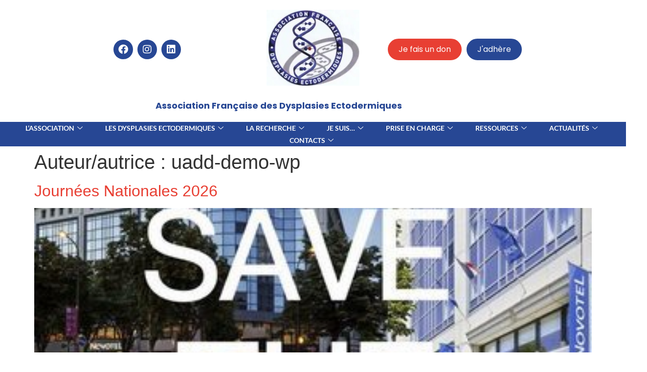

--- FILE ---
content_type: text/html; charset=UTF-8
request_url: https://afde.net/author/uadd-demo-wp/
body_size: 15856
content:

<!DOCTYPE html>
<html lang="fr-FR">

<head>
	<meta charset="UTF-8">
	<meta name="viewport" content="width=device-width, initial-scale=1.0" />
		<meta name='robots' content='index, follow, max-image-preview:large, max-snippet:-1, max-video-preview:-1' />

	<!-- This site is optimized with the Yoast SEO plugin v26.8 - https://yoast.com/product/yoast-seo-wordpress/ -->
	<title>uadd-demo-wp, auteur/autrice sur AFDE | Association Française Des Dysplasies Ectodermiques</title>
	<link rel="canonical" href="https://afde.net/author/uadd-demo-wp/" />
	<link rel="next" href="https://afde.net/author/uadd-demo-wp/page/2/" />
	<meta property="og:locale" content="fr_FR" />
	<meta property="og:type" content="profile" />
	<meta property="og:title" content="uadd-demo-wp, auteur/autrice sur AFDE | Association Française Des Dysplasies Ectodermiques" />
	<meta property="og:url" content="https://afde.net/author/uadd-demo-wp/" />
	<meta property="og:site_name" content="AFDE | Association Française Des Dysplasies Ectodermiques" />
	<meta property="og:image" content="https://secure.gravatar.com/avatar/9c34fcc4549515e69882718372601c999edf4faa1476d21e5e7c393ac9ca8ced?s=500&d=mm&r=g" />
	<meta name="twitter:card" content="summary_large_image" />
	<script type="application/ld+json" class="yoast-schema-graph">{"@context":"https://schema.org","@graph":[{"@type":"ProfilePage","@id":"https://afde.net/author/uadd-demo-wp/","url":"https://afde.net/author/uadd-demo-wp/","name":"uadd-demo-wp, auteur/autrice sur AFDE | Association Française Des Dysplasies Ectodermiques","isPartOf":{"@id":"https://afde.net/#website"},"primaryImageOfPage":{"@id":"https://afde.net/author/uadd-demo-wp/#primaryimage"},"image":{"@id":"https://afde.net/author/uadd-demo-wp/#primaryimage"},"thumbnailUrl":"https://afde.net/wp-content/uploads/2025/07/AFDE_Journees-Nationales_2026_vignette.jpg","breadcrumb":{"@id":"https://afde.net/author/uadd-demo-wp/#breadcrumb"},"inLanguage":"fr-FR","potentialAction":[{"@type":"ReadAction","target":["https://afde.net/author/uadd-demo-wp/"]}]},{"@type":"ImageObject","inLanguage":"fr-FR","@id":"https://afde.net/author/uadd-demo-wp/#primaryimage","url":"https://afde.net/wp-content/uploads/2025/07/AFDE_Journees-Nationales_2026_vignette.jpg","contentUrl":"https://afde.net/wp-content/uploads/2025/07/AFDE_Journees-Nationales_2026_vignette.jpg","width":350,"height":220},{"@type":"BreadcrumbList","@id":"https://afde.net/author/uadd-demo-wp/#breadcrumb","itemListElement":[{"@type":"ListItem","position":1,"name":"Accueil","item":"https://afde.net/"},{"@type":"ListItem","position":2,"name":"Archives pour uadd-demo-wp"}]},{"@type":"WebSite","@id":"https://afde.net/#website","url":"https://afde.net/","name":"AFDE | Association Française Des Dysplasies Ectodermiques","description":"","publisher":{"@id":"https://afde.net/#organization"},"potentialAction":[{"@type":"SearchAction","target":{"@type":"EntryPoint","urlTemplate":"https://afde.net/?s={search_term_string}"},"query-input":{"@type":"PropertyValueSpecification","valueRequired":true,"valueName":"search_term_string"}}],"inLanguage":"fr-FR"},{"@type":"Organization","@id":"https://afde.net/#organization","name":"Association Française des Dysplasies Ectodermiques","alternateName":"AFDE","url":"https://afde.net/","logo":{"@type":"ImageObject","inLanguage":"fr-FR","@id":"https://afde.net/#/schema/logo/image/","url":"https://afde.net/wp-content/uploads/2022/10/logo-afde.jpg","contentUrl":"https://afde.net/wp-content/uploads/2022/10/logo-afde.jpg","width":200,"height":163,"caption":"Association Française des Dysplasies Ectodermiques"},"image":{"@id":"https://afde.net/#/schema/logo/image/"},"sameAs":["https://www.facebook.com/afde.net"]},{"@type":"Person","@id":"https://afde.net/#/schema/person/726961bef175c14686172b9287130eee","name":"uadd-demo-wp","image":{"@type":"ImageObject","inLanguage":"fr-FR","@id":"https://afde.net/#/schema/person/image/","url":"https://secure.gravatar.com/avatar/9c34fcc4549515e69882718372601c999edf4faa1476d21e5e7c393ac9ca8ced?s=96&d=mm&r=g","contentUrl":"https://secure.gravatar.com/avatar/9c34fcc4549515e69882718372601c999edf4faa1476d21e5e7c393ac9ca8ced?s=96&d=mm&r=g","caption":"uadd-demo-wp"},"sameAs":["https://afde.net"],"mainEntityOfPage":{"@id":"https://afde.net/author/uadd-demo-wp/"}}]}</script>
	<!-- / Yoast SEO plugin. -->


<link rel="alternate" type="application/rss+xml" title="AFDE | Association Française Des Dysplasies Ectodermiques &raquo; Flux" href="https://afde.net/feed/" />
<link rel="alternate" type="application/rss+xml" title="AFDE | Association Française Des Dysplasies Ectodermiques &raquo; Flux des commentaires" href="https://afde.net/comments/feed/" />
<link rel="alternate" type="application/rss+xml" title="AFDE | Association Française Des Dysplasies Ectodermiques &raquo; Flux des articles écrits par uadd-demo-wp" href="https://afde.net/author/uadd-demo-wp/feed/" />
<style id='wp-img-auto-sizes-contain-inline-css'>
img:is([sizes=auto i],[sizes^="auto," i]){contain-intrinsic-size:3000px 1500px}
/*# sourceURL=wp-img-auto-sizes-contain-inline-css */
</style>
<link rel='stylesheet' id='elementor-frontend-css' href='https://afde.net/wp-content/plugins/elementor/assets/css/frontend.min.css?ver=3.35.0' media='all' />
<link rel='stylesheet' id='elementor-post-28945-css' href='https://afde.net/wp-content/uploads/elementor/css/post-28945.css?ver=1770075633' media='all' />
<link rel='stylesheet' id='happy-elementor-addons-28945-css' href='https://afde.net/wp-content/uploads/happyaddons/css/ha-28945.css?ver=3.20.8.1769490068' media='all' />
<link rel='stylesheet' id='elementor-post-31975-css' href='https://afde.net/wp-content/uploads/elementor/css/post-31975.css?ver=1770075633' media='all' />
<link rel='stylesheet' id='font-awesome-css' href='https://afde.net/wp-content/plugins/elementor/assets/lib/font-awesome/css/font-awesome.min.css?ver=4.7.0' media='all' />
<style id='wp-emoji-styles-inline-css'>

	img.wp-smiley, img.emoji {
		display: inline !important;
		border: none !important;
		box-shadow: none !important;
		height: 1em !important;
		width: 1em !important;
		margin: 0 0.07em !important;
		vertical-align: -0.1em !important;
		background: none !important;
		padding: 0 !important;
	}
/*# sourceURL=wp-emoji-styles-inline-css */
</style>
<style id='global-styles-inline-css'>
:root{--wp--preset--aspect-ratio--square: 1;--wp--preset--aspect-ratio--4-3: 4/3;--wp--preset--aspect-ratio--3-4: 3/4;--wp--preset--aspect-ratio--3-2: 3/2;--wp--preset--aspect-ratio--2-3: 2/3;--wp--preset--aspect-ratio--16-9: 16/9;--wp--preset--aspect-ratio--9-16: 9/16;--wp--preset--color--black: #000000;--wp--preset--color--cyan-bluish-gray: #abb8c3;--wp--preset--color--white: #ffffff;--wp--preset--color--pale-pink: #f78da7;--wp--preset--color--vivid-red: #cf2e2e;--wp--preset--color--luminous-vivid-orange: #ff6900;--wp--preset--color--luminous-vivid-amber: #fcb900;--wp--preset--color--light-green-cyan: #7bdcb5;--wp--preset--color--vivid-green-cyan: #00d084;--wp--preset--color--pale-cyan-blue: #8ed1fc;--wp--preset--color--vivid-cyan-blue: #0693e3;--wp--preset--color--vivid-purple: #9b51e0;--wp--preset--gradient--vivid-cyan-blue-to-vivid-purple: linear-gradient(135deg,rgb(6,147,227) 0%,rgb(155,81,224) 100%);--wp--preset--gradient--light-green-cyan-to-vivid-green-cyan: linear-gradient(135deg,rgb(122,220,180) 0%,rgb(0,208,130) 100%);--wp--preset--gradient--luminous-vivid-amber-to-luminous-vivid-orange: linear-gradient(135deg,rgb(252,185,0) 0%,rgb(255,105,0) 100%);--wp--preset--gradient--luminous-vivid-orange-to-vivid-red: linear-gradient(135deg,rgb(255,105,0) 0%,rgb(207,46,46) 100%);--wp--preset--gradient--very-light-gray-to-cyan-bluish-gray: linear-gradient(135deg,rgb(238,238,238) 0%,rgb(169,184,195) 100%);--wp--preset--gradient--cool-to-warm-spectrum: linear-gradient(135deg,rgb(74,234,220) 0%,rgb(151,120,209) 20%,rgb(207,42,186) 40%,rgb(238,44,130) 60%,rgb(251,105,98) 80%,rgb(254,248,76) 100%);--wp--preset--gradient--blush-light-purple: linear-gradient(135deg,rgb(255,206,236) 0%,rgb(152,150,240) 100%);--wp--preset--gradient--blush-bordeaux: linear-gradient(135deg,rgb(254,205,165) 0%,rgb(254,45,45) 50%,rgb(107,0,62) 100%);--wp--preset--gradient--luminous-dusk: linear-gradient(135deg,rgb(255,203,112) 0%,rgb(199,81,192) 50%,rgb(65,88,208) 100%);--wp--preset--gradient--pale-ocean: linear-gradient(135deg,rgb(255,245,203) 0%,rgb(182,227,212) 50%,rgb(51,167,181) 100%);--wp--preset--gradient--electric-grass: linear-gradient(135deg,rgb(202,248,128) 0%,rgb(113,206,126) 100%);--wp--preset--gradient--midnight: linear-gradient(135deg,rgb(2,3,129) 0%,rgb(40,116,252) 100%);--wp--preset--font-size--small: 13px;--wp--preset--font-size--medium: 20px;--wp--preset--font-size--large: 36px;--wp--preset--font-size--x-large: 42px;--wp--preset--spacing--20: 0.44rem;--wp--preset--spacing--30: 0.67rem;--wp--preset--spacing--40: 1rem;--wp--preset--spacing--50: 1.5rem;--wp--preset--spacing--60: 2.25rem;--wp--preset--spacing--70: 3.38rem;--wp--preset--spacing--80: 5.06rem;--wp--preset--shadow--natural: 6px 6px 9px rgba(0, 0, 0, 0.2);--wp--preset--shadow--deep: 12px 12px 50px rgba(0, 0, 0, 0.4);--wp--preset--shadow--sharp: 6px 6px 0px rgba(0, 0, 0, 0.2);--wp--preset--shadow--outlined: 6px 6px 0px -3px rgb(255, 255, 255), 6px 6px rgb(0, 0, 0);--wp--preset--shadow--crisp: 6px 6px 0px rgb(0, 0, 0);}:root { --wp--style--global--content-size: 800px;--wp--style--global--wide-size: 1200px; }:where(body) { margin: 0; }.wp-site-blocks > .alignleft { float: left; margin-right: 2em; }.wp-site-blocks > .alignright { float: right; margin-left: 2em; }.wp-site-blocks > .aligncenter { justify-content: center; margin-left: auto; margin-right: auto; }:where(.wp-site-blocks) > * { margin-block-start: 24px; margin-block-end: 0; }:where(.wp-site-blocks) > :first-child { margin-block-start: 0; }:where(.wp-site-blocks) > :last-child { margin-block-end: 0; }:root { --wp--style--block-gap: 24px; }:root :where(.is-layout-flow) > :first-child{margin-block-start: 0;}:root :where(.is-layout-flow) > :last-child{margin-block-end: 0;}:root :where(.is-layout-flow) > *{margin-block-start: 24px;margin-block-end: 0;}:root :where(.is-layout-constrained) > :first-child{margin-block-start: 0;}:root :where(.is-layout-constrained) > :last-child{margin-block-end: 0;}:root :where(.is-layout-constrained) > *{margin-block-start: 24px;margin-block-end: 0;}:root :where(.is-layout-flex){gap: 24px;}:root :where(.is-layout-grid){gap: 24px;}.is-layout-flow > .alignleft{float: left;margin-inline-start: 0;margin-inline-end: 2em;}.is-layout-flow > .alignright{float: right;margin-inline-start: 2em;margin-inline-end: 0;}.is-layout-flow > .aligncenter{margin-left: auto !important;margin-right: auto !important;}.is-layout-constrained > .alignleft{float: left;margin-inline-start: 0;margin-inline-end: 2em;}.is-layout-constrained > .alignright{float: right;margin-inline-start: 2em;margin-inline-end: 0;}.is-layout-constrained > .aligncenter{margin-left: auto !important;margin-right: auto !important;}.is-layout-constrained > :where(:not(.alignleft):not(.alignright):not(.alignfull)){max-width: var(--wp--style--global--content-size);margin-left: auto !important;margin-right: auto !important;}.is-layout-constrained > .alignwide{max-width: var(--wp--style--global--wide-size);}body .is-layout-flex{display: flex;}.is-layout-flex{flex-wrap: wrap;align-items: center;}.is-layout-flex > :is(*, div){margin: 0;}body .is-layout-grid{display: grid;}.is-layout-grid > :is(*, div){margin: 0;}body{padding-top: 0px;padding-right: 0px;padding-bottom: 0px;padding-left: 0px;}a:where(:not(.wp-element-button)){text-decoration: underline;}:root :where(.wp-element-button, .wp-block-button__link){background-color: #32373c;border-width: 0;color: #fff;font-family: inherit;font-size: inherit;font-style: inherit;font-weight: inherit;letter-spacing: inherit;line-height: inherit;padding-top: calc(0.667em + 2px);padding-right: calc(1.333em + 2px);padding-bottom: calc(0.667em + 2px);padding-left: calc(1.333em + 2px);text-decoration: none;text-transform: inherit;}.has-black-color{color: var(--wp--preset--color--black) !important;}.has-cyan-bluish-gray-color{color: var(--wp--preset--color--cyan-bluish-gray) !important;}.has-white-color{color: var(--wp--preset--color--white) !important;}.has-pale-pink-color{color: var(--wp--preset--color--pale-pink) !important;}.has-vivid-red-color{color: var(--wp--preset--color--vivid-red) !important;}.has-luminous-vivid-orange-color{color: var(--wp--preset--color--luminous-vivid-orange) !important;}.has-luminous-vivid-amber-color{color: var(--wp--preset--color--luminous-vivid-amber) !important;}.has-light-green-cyan-color{color: var(--wp--preset--color--light-green-cyan) !important;}.has-vivid-green-cyan-color{color: var(--wp--preset--color--vivid-green-cyan) !important;}.has-pale-cyan-blue-color{color: var(--wp--preset--color--pale-cyan-blue) !important;}.has-vivid-cyan-blue-color{color: var(--wp--preset--color--vivid-cyan-blue) !important;}.has-vivid-purple-color{color: var(--wp--preset--color--vivid-purple) !important;}.has-black-background-color{background-color: var(--wp--preset--color--black) !important;}.has-cyan-bluish-gray-background-color{background-color: var(--wp--preset--color--cyan-bluish-gray) !important;}.has-white-background-color{background-color: var(--wp--preset--color--white) !important;}.has-pale-pink-background-color{background-color: var(--wp--preset--color--pale-pink) !important;}.has-vivid-red-background-color{background-color: var(--wp--preset--color--vivid-red) !important;}.has-luminous-vivid-orange-background-color{background-color: var(--wp--preset--color--luminous-vivid-orange) !important;}.has-luminous-vivid-amber-background-color{background-color: var(--wp--preset--color--luminous-vivid-amber) !important;}.has-light-green-cyan-background-color{background-color: var(--wp--preset--color--light-green-cyan) !important;}.has-vivid-green-cyan-background-color{background-color: var(--wp--preset--color--vivid-green-cyan) !important;}.has-pale-cyan-blue-background-color{background-color: var(--wp--preset--color--pale-cyan-blue) !important;}.has-vivid-cyan-blue-background-color{background-color: var(--wp--preset--color--vivid-cyan-blue) !important;}.has-vivid-purple-background-color{background-color: var(--wp--preset--color--vivid-purple) !important;}.has-black-border-color{border-color: var(--wp--preset--color--black) !important;}.has-cyan-bluish-gray-border-color{border-color: var(--wp--preset--color--cyan-bluish-gray) !important;}.has-white-border-color{border-color: var(--wp--preset--color--white) !important;}.has-pale-pink-border-color{border-color: var(--wp--preset--color--pale-pink) !important;}.has-vivid-red-border-color{border-color: var(--wp--preset--color--vivid-red) !important;}.has-luminous-vivid-orange-border-color{border-color: var(--wp--preset--color--luminous-vivid-orange) !important;}.has-luminous-vivid-amber-border-color{border-color: var(--wp--preset--color--luminous-vivid-amber) !important;}.has-light-green-cyan-border-color{border-color: var(--wp--preset--color--light-green-cyan) !important;}.has-vivid-green-cyan-border-color{border-color: var(--wp--preset--color--vivid-green-cyan) !important;}.has-pale-cyan-blue-border-color{border-color: var(--wp--preset--color--pale-cyan-blue) !important;}.has-vivid-cyan-blue-border-color{border-color: var(--wp--preset--color--vivid-cyan-blue) !important;}.has-vivid-purple-border-color{border-color: var(--wp--preset--color--vivid-purple) !important;}.has-vivid-cyan-blue-to-vivid-purple-gradient-background{background: var(--wp--preset--gradient--vivid-cyan-blue-to-vivid-purple) !important;}.has-light-green-cyan-to-vivid-green-cyan-gradient-background{background: var(--wp--preset--gradient--light-green-cyan-to-vivid-green-cyan) !important;}.has-luminous-vivid-amber-to-luminous-vivid-orange-gradient-background{background: var(--wp--preset--gradient--luminous-vivid-amber-to-luminous-vivid-orange) !important;}.has-luminous-vivid-orange-to-vivid-red-gradient-background{background: var(--wp--preset--gradient--luminous-vivid-orange-to-vivid-red) !important;}.has-very-light-gray-to-cyan-bluish-gray-gradient-background{background: var(--wp--preset--gradient--very-light-gray-to-cyan-bluish-gray) !important;}.has-cool-to-warm-spectrum-gradient-background{background: var(--wp--preset--gradient--cool-to-warm-spectrum) !important;}.has-blush-light-purple-gradient-background{background: var(--wp--preset--gradient--blush-light-purple) !important;}.has-blush-bordeaux-gradient-background{background: var(--wp--preset--gradient--blush-bordeaux) !important;}.has-luminous-dusk-gradient-background{background: var(--wp--preset--gradient--luminous-dusk) !important;}.has-pale-ocean-gradient-background{background: var(--wp--preset--gradient--pale-ocean) !important;}.has-electric-grass-gradient-background{background: var(--wp--preset--gradient--electric-grass) !important;}.has-midnight-gradient-background{background: var(--wp--preset--gradient--midnight) !important;}.has-small-font-size{font-size: var(--wp--preset--font-size--small) !important;}.has-medium-font-size{font-size: var(--wp--preset--font-size--medium) !important;}.has-large-font-size{font-size: var(--wp--preset--font-size--large) !important;}.has-x-large-font-size{font-size: var(--wp--preset--font-size--x-large) !important;}
:root :where(.wp-block-pullquote){font-size: 1.5em;line-height: 1.6;}
/*# sourceURL=global-styles-inline-css */
</style>
<link rel='stylesheet' id='wpa-css-css' href='https://afde.net/wp-content/plugins/honeypot/includes/css/wpa.css?ver=2.3.04' media='all' />
<link rel='stylesheet' id='happy-icons-css' href='https://afde.net/wp-content/plugins/happy-elementor-addons/assets/fonts/style.min.css?ver=3.20.8' media='all' />
<link rel='stylesheet' id='hello-elementor-css' href='https://afde.net/wp-content/themes/hello-elementor/style.min.css?ver=3.4.3' media='all' />
<link rel='stylesheet' id='hello-elementor-theme-style-css' href='https://afde.net/wp-content/themes/hello-elementor/theme.min.css?ver=3.4.3' media='all' />
<link rel='stylesheet' id='hello-elementor-header-footer-css' href='https://afde.net/wp-content/themes/hello-elementor/header-footer.min.css?ver=3.4.3' media='all' />
<link rel='stylesheet' id='elementor-post-28836-css' href='https://afde.net/wp-content/uploads/elementor/css/post-28836.css?ver=1770075633' media='all' />
<link rel='stylesheet' id='hello-elementor-child-style-css' href='https://afde.net/wp-content/themes/hello-child/style.css?ver=1.0.0' media='all' />
<link rel='stylesheet' id='ekit-widget-styles-css' href='https://afde.net/wp-content/plugins/elementskit-lite/widgets/init/assets/css/widget-styles.css?ver=3.7.8' media='all' />
<link rel='stylesheet' id='ekit-responsive-css' href='https://afde.net/wp-content/plugins/elementskit-lite/widgets/init/assets/css/responsive.css?ver=3.7.8' media='all' />
<link rel='stylesheet' id='elementor-gf-local-poppins-css' href='https://afde.net/wp-content/uploads/elementor/google-fonts/css/poppins.css?ver=1742254636' media='all' />
<link rel='stylesheet' id='elementor-gf-local-lato-css' href='https://afde.net/wp-content/uploads/elementor/google-fonts/css/lato.css?ver=1742254637' media='all' />
<link rel='stylesheet' id='elementor-icons-shared-0-css' href='https://afde.net/wp-content/plugins/elementor/assets/lib/font-awesome/css/fontawesome.min.css?ver=5.15.3' media='all' />
<link rel='stylesheet' id='elementor-icons-fa-brands-css' href='https://afde.net/wp-content/plugins/elementor/assets/lib/font-awesome/css/brands.min.css?ver=5.15.3' media='all' />
<link rel='stylesheet' id='elementor-icons-fa-solid-css' href='https://afde.net/wp-content/plugins/elementor/assets/lib/font-awesome/css/solid.min.css?ver=5.15.3' media='all' />
<script src="https://afde.net/wp-includes/js/jquery/jquery.min.js?ver=3.7.1" id="jquery-core-js"></script>
<script src="https://afde.net/wp-includes/js/jquery/jquery-migrate.min.js?ver=3.4.1" id="jquery-migrate-js"></script>
<link rel="https://api.w.org/" href="https://afde.net/wp-json/" /><link rel="alternate" title="JSON" type="application/json" href="https://afde.net/wp-json/wp/v2/users/1" /><link rel="EditURI" type="application/rsd+xml" title="RSD" href="https://afde.net/xmlrpc.php?rsd" />
<meta name="generator" content="WordPress 6.9" />
<meta name="generator" content="Elementor 3.35.0; features: additional_custom_breakpoints; settings: css_print_method-external, google_font-enabled, font_display-auto">
			<style>
				.e-con.e-parent:nth-of-type(n+4):not(.e-lazyloaded):not(.e-no-lazyload),
				.e-con.e-parent:nth-of-type(n+4):not(.e-lazyloaded):not(.e-no-lazyload) * {
					background-image: none !important;
				}
				@media screen and (max-height: 1024px) {
					.e-con.e-parent:nth-of-type(n+3):not(.e-lazyloaded):not(.e-no-lazyload),
					.e-con.e-parent:nth-of-type(n+3):not(.e-lazyloaded):not(.e-no-lazyload) * {
						background-image: none !important;
					}
				}
				@media screen and (max-height: 640px) {
					.e-con.e-parent:nth-of-type(n+2):not(.e-lazyloaded):not(.e-no-lazyload),
					.e-con.e-parent:nth-of-type(n+2):not(.e-lazyloaded):not(.e-no-lazyload) * {
						background-image: none !important;
					}
				}
			</style>
			<link rel="icon" href="https://afde.net/wp-content/uploads/2022/10/cropped-logo-afde-32x32.jpg" sizes="32x32" />
<link rel="icon" href="https://afde.net/wp-content/uploads/2022/10/cropped-logo-afde-192x192.jpg" sizes="192x192" />
<link rel="apple-touch-icon" href="https://afde.net/wp-content/uploads/2022/10/cropped-logo-afde-180x180.jpg" />
<meta name="msapplication-TileImage" content="https://afde.net/wp-content/uploads/2022/10/cropped-logo-afde-270x270.jpg" />
</head>

<body class="archive author author-uadd-demo-wp author-1 wp-custom-logo wp-embed-responsive wp-theme-hello-elementor wp-child-theme-hello-child hello-elementor-default elementor-default elementor-kit-28836">

	
			<a class="skip-link screen-reader-text" href="#content">
			Skip to content		</a>
	
	
	<div class="ekit-template-content-markup ekit-template-content-header ekit-template-content-theme-support">
				<div data-elementor-type="wp-post" data-elementor-id="28945" class="elementor elementor-28945" data-elementor-settings="{&quot;ha_cmc_init_switcher&quot;:&quot;no&quot;}">
						<section class="elementor-section elementor-top-section elementor-element elementor-element-ca40d08 elementor-hidden-desktop elementor-hidden-tablet elementor-hidden-mobile elementor-section-boxed elementor-section-height-default elementor-section-height-default" data-id="ca40d08" data-element_type="section" data-e-type="section" data-settings="{&quot;background_background&quot;:&quot;classic&quot;,&quot;_ha_eqh_enable&quot;:false}">
						<div class="elementor-container elementor-column-gap-default">
					<div class="elementor-column elementor-col-100 elementor-top-column elementor-element elementor-element-9b7eabe" data-id="9b7eabe" data-element_type="column" data-e-type="column">
			<div class="elementor-widget-wrap elementor-element-populated">
						<div class="elementor-element elementor-element-8d4db5a elementor-widget elementor-widget-text-editor" data-id="8d4db5a" data-element_type="widget" data-e-type="widget" data-widget_type="text-editor.default">
				<div class="elementor-widget-container">
									<p>Découvrez notre nouveau site !</p>								</div>
				</div>
					</div>
		</div>
					</div>
		</section>
				<section class="elementor-section elementor-top-section elementor-element elementor-element-30ccd77 elementor-section-full_width elementor-hidden-tablet elementor-hidden-mobile elementor-section-content-middle elementor-section-height-default elementor-section-height-default" data-id="30ccd77" data-element_type="section" data-e-type="section" data-settings="{&quot;_ha_eqh_enable&quot;:false}">
						<div class="elementor-container elementor-column-gap-default">
					<div class="elementor-column elementor-col-33 elementor-top-column elementor-element elementor-element-2ee1e71" data-id="2ee1e71" data-element_type="column" data-e-type="column">
			<div class="elementor-widget-wrap elementor-element-populated">
						<section class="elementor-section elementor-inner-section elementor-element elementor-element-4e3ae40 elementor-section-content-middle elementor-section-boxed elementor-section-height-default elementor-section-height-default" data-id="4e3ae40" data-element_type="section" data-e-type="section" data-settings="{&quot;_ha_eqh_enable&quot;:false}">
						<div class="elementor-container elementor-column-gap-default">
					<div class="elementor-column elementor-col-50 elementor-inner-column elementor-element elementor-element-f9f53a7" data-id="f9f53a7" data-element_type="column" data-e-type="column">
			<div class="elementor-widget-wrap">
							</div>
		</div>
				<div class="elementor-column elementor-col-50 elementor-inner-column elementor-element elementor-element-7490fcf" data-id="7490fcf" data-element_type="column" data-e-type="column">
			<div class="elementor-widget-wrap elementor-element-populated">
						<div class="elementor-element elementor-element-3776ff6 elementor-shape-circle e-grid-align-left elementor-grid-0 elementor-widget elementor-widget-social-icons" data-id="3776ff6" data-element_type="widget" data-e-type="widget" data-widget_type="social-icons.default">
				<div class="elementor-widget-container">
							<div class="elementor-social-icons-wrapper elementor-grid" role="list">
							<span class="elementor-grid-item" role="listitem">
					<a class="elementor-icon elementor-social-icon elementor-social-icon-facebook elementor-repeater-item-184e681" href="https://www.facebook.com/afde.net" target="_blank">
						<span class="elementor-screen-only">Facebook</span>
						<i aria-hidden="true" class="fab fa-facebook"></i>					</a>
				</span>
							<span class="elementor-grid-item" role="listitem">
					<a class="elementor-icon elementor-social-icon elementor-social-icon-instagram elementor-repeater-item-798912e" href="https://www.instagram.com/associationafde/" target="_blank">
						<span class="elementor-screen-only">Instagram</span>
						<i aria-hidden="true" class="fab fa-instagram"></i>					</a>
				</span>
							<span class="elementor-grid-item" role="listitem">
					<a class="elementor-icon elementor-social-icon elementor-social-icon-linkedin elementor-repeater-item-6614479" href="https://www.linkedin.com/company/association-francaise-des-dysplasies-ectodermiques/" target="_blank">
						<span class="elementor-screen-only">Linkedin</span>
						<i aria-hidden="true" class="fab fa-linkedin"></i>					</a>
				</span>
					</div>
						</div>
				</div>
					</div>
		</div>
					</div>
		</section>
					</div>
		</div>
				<div class="elementor-column elementor-col-33 elementor-top-column elementor-element elementor-element-81774dd" data-id="81774dd" data-element_type="column" data-e-type="column">
			<div class="elementor-widget-wrap elementor-element-populated">
						<div class="elementor-element elementor-element-1f72b182 elementor-widget elementor-widget-image" data-id="1f72b182" data-element_type="widget" data-e-type="widget" data-widget_type="image.default">
				<div class="elementor-widget-container">
																<a href="https://afde.net/">
							<img width="200" height="163" src="https://afde.net/wp-content/uploads/2022/10/logo-afde.jpg" class="attachment-large size-large wp-image-28835" alt="" />								</a>
															</div>
				</div>
					</div>
		</div>
				<div class="elementor-column elementor-col-33 elementor-top-column elementor-element elementor-element-88d3172" data-id="88d3172" data-element_type="column" data-e-type="column">
			<div class="elementor-widget-wrap elementor-element-populated">
						<section class="elementor-section elementor-inner-section elementor-element elementor-element-c138ecb elementor-section-content-middle elementor-section-boxed elementor-section-height-default elementor-section-height-default" data-id="c138ecb" data-element_type="section" data-e-type="section" data-settings="{&quot;_ha_eqh_enable&quot;:false}">
						<div class="elementor-container elementor-column-gap-default">
					<div class="elementor-column elementor-col-50 elementor-inner-column elementor-element elementor-element-08b1b47" data-id="08b1b47" data-element_type="column" data-e-type="column">
			<div class="elementor-widget-wrap elementor-element-populated">
						<div class="elementor-element elementor-element-dc4d8d4 elementor-widget elementor-widget-ha-creative-button happy-addon ha-creative-button" data-id="dc4d8d4" data-element_type="widget" data-e-type="widget" data-widget_type="ha-creative-button.default">
				<div class="elementor-widget-container">
							<div data-magnetic="no" class="ha-creative-btn-wrap">
			<a class="ha-creative-btn ha-stl--hermosa ha-eft--exploit" href="https://equipeafde.assoconnect.com/collect/description/658645-s-dons-2026" target="_blank" rel="nofollow"><span>Je fais un don</span></a>
		</div>				</div>
				</div>
					</div>
		</div>
				<div class="elementor-column elementor-col-50 elementor-inner-column elementor-element elementor-element-f5df51e" data-id="f5df51e" data-element_type="column" data-e-type="column">
			<div class="elementor-widget-wrap elementor-element-populated">
						<div class="elementor-element elementor-element-578c754 elementor-widget elementor-widget-ha-creative-button happy-addon ha-creative-button" data-id="578c754" data-element_type="widget" data-e-type="widget" data-widget_type="ha-creative-button.default">
				<div class="elementor-widget-container">
							<div data-magnetic="no" class="ha-creative-btn-wrap">
			<a class="ha-creative-btn ha-stl--hermosa ha-eft--exploit" href="https://equipeafde.assoconnect.com/collect/description/624778-t-adhesion-2026" target="_blank" rel="nofollow"><span>J&#039;adhère</span></a>
		</div>				</div>
				</div>
					</div>
		</div>
					</div>
		</section>
					</div>
		</div>
					</div>
		</section>
				<section class="elementor-section elementor-top-section elementor-element elementor-element-231eca1 elementor-hidden-tablet elementor-hidden-mobile elementor-section-boxed elementor-section-height-default elementor-section-height-default" data-id="231eca1" data-element_type="section" data-e-type="section" data-settings="{&quot;_ha_eqh_enable&quot;:false}">
						<div class="elementor-container elementor-column-gap-default">
					<div class="elementor-column elementor-col-100 elementor-top-column elementor-element elementor-element-b35436c" data-id="b35436c" data-element_type="column" data-e-type="column">
			<div class="elementor-widget-wrap elementor-element-populated">
						<div class="elementor-element elementor-element-f5fd1c8 elementor-widget elementor-widget-text-editor" data-id="f5fd1c8" data-element_type="widget" data-e-type="widget" data-widget_type="text-editor.default">
				<div class="elementor-widget-container">
									<p><strong>Association Française des Dysplasies Ectodermiques</strong></p>								</div>
				</div>
				<div class="elementor-element elementor-element-ce96313 elementor-widget elementor-widget-spacer" data-id="ce96313" data-element_type="widget" data-e-type="widget" data-widget_type="spacer.default">
				<div class="elementor-widget-container">
							<div class="elementor-spacer">
			<div class="elementor-spacer-inner"></div>
		</div>
						</div>
				</div>
					</div>
		</div>
					</div>
		</section>
				<section class="elementor-section elementor-top-section elementor-element elementor-element-0c9d6b6 elementor-section-full_width elementor-hidden-tablet elementor-hidden-mobile elementor-section-height-default elementor-section-height-default" data-id="0c9d6b6" data-element_type="section" data-e-type="section" data-settings="{&quot;background_background&quot;:&quot;classic&quot;,&quot;_ha_eqh_enable&quot;:false}">
						<div class="elementor-container elementor-column-gap-default">
					<div class="elementor-column elementor-col-100 elementor-top-column elementor-element elementor-element-3f637ce" data-id="3f637ce" data-element_type="column" data-e-type="column">
			<div class="elementor-widget-wrap elementor-element-populated">
						<div class="elementor-element elementor-element-16bf4d22 elementor-widget elementor-widget-ekit-nav-menu" data-id="16bf4d22" data-element_type="widget" data-e-type="widget" data-widget_type="ekit-nav-menu.default">
				<div class="elementor-widget-container">
							<nav class="ekit-wid-con ekit_menu_responsive_tablet" 
			data-hamburger-icon="fas fa-bars" 
			data-hamburger-icon-type="icon" 
			data-responsive-breakpoint="1024">
			            <button class="elementskit-menu-hamburger elementskit-menu-toggler"  type="button" aria-label="hamburger-icon">
                <i aria-hidden="true" class="ekit-menu-icon fas fa-bars"></i>            </button>
            <div id="ekit-megamenu-menu-du-haut" class="elementskit-menu-container elementskit-menu-offcanvas-elements elementskit-navbar-nav-default ekit-nav-menu-one-page-no ekit-nav-dropdown-hover"><ul id="menu-menu-du-haut" class="elementskit-navbar-nav elementskit-menu-po-center submenu-click-on-icon"><li id="menu-item-29176" class="menu-item menu-item-type-post_type menu-item-object-page menu-item-has-children menu-item-29176 nav-item elementskit-dropdown-has relative_position elementskit-dropdown-menu-default_width elementskit-mobile-builder-content" data-vertical-menu=750px><a href="https://afde.net/presentation/" class="ekit-menu-nav-link ekit-menu-dropdown-toggle">L&rsquo;association<i aria-hidden="true" class="icon icon-down-arrow1 elementskit-submenu-indicator"></i></a>
<ul class="elementskit-dropdown elementskit-submenu-panel">
	<li id="menu-item-29012" class="menu-item menu-item-type-post_type menu-item-object-page menu-item-29012 nav-item elementskit-mobile-builder-content" data-vertical-menu=750px><a href="https://afde.net/presentation/" class=" dropdown-item">Présentation</a>	<li id="menu-item-29016" class="menu-item menu-item-type-post_type menu-item-object-page menu-item-29016 nav-item elementskit-mobile-builder-content" data-vertical-menu=750px><a href="https://afde.net/statuts/" class=" dropdown-item">Statuts</a>	<li id="menu-item-29004" class="menu-item menu-item-type-post_type menu-item-object-page menu-item-29004 nav-item elementskit-mobile-builder-content" data-vertical-menu=750px><a href="https://afde.net/conseil-administration/" class=" dropdown-item">Conseil d’administration</a>	<li id="menu-item-29013" class="menu-item menu-item-type-post_type menu-item-object-page menu-item-29013 nav-item elementskit-mobile-builder-content" data-vertical-menu=750px><a href="https://afde.net/rapports-dactivites/" class=" dropdown-item">Rapports d’activités</a></ul>
</li>
<li id="menu-item-29842" class="menu-item menu-item-type-post_type menu-item-object-page menu-item-has-children menu-item-29842 nav-item elementskit-dropdown-has relative_position elementskit-dropdown-menu-default_width elementskit-mobile-builder-content" data-vertical-menu=750px><a href="https://afde.net/les-dysplasies-ectodermiques/" class="ekit-menu-nav-link ekit-menu-dropdown-toggle">Les dysplasies ectodermiques<i aria-hidden="true" class="icon icon-down-arrow1 elementskit-submenu-indicator"></i></a>
<ul class="elementskit-dropdown elementskit-submenu-panel">
	<li id="menu-item-29840" class="menu-item menu-item-type-post_type menu-item-object-page menu-item-29840 nav-item elementskit-mobile-builder-content" data-vertical-menu=750px><a href="https://afde.net/les-dysplasies-ectodermiques/" class=" dropdown-item">Qu&rsquo;est-ce que la dysplasie ectodermique?</a>	<li id="menu-item-29841" class="menu-item menu-item-type-post_type menu-item-object-page menu-item-29841 nav-item elementskit-mobile-builder-content" data-vertical-menu=750px><a href="https://afde.net/symptomes/" class=" dropdown-item">Symptômes</a>	<li id="menu-item-29005" class="menu-item menu-item-type-post_type menu-item-object-page menu-item-29005 nav-item elementskit-mobile-builder-content" data-vertical-menu=750px><a href="https://afde.net/historique/" class=" dropdown-item">Historique</a>	<li id="menu-item-29008" class="menu-item menu-item-type-post_type menu-item-object-page menu-item-29008 nav-item elementskit-mobile-builder-content" data-vertical-menu=750px><a href="https://afde.net/la-de-en-france/" class=" dropdown-item">La DE en France &#038; dans le monde</a></ul>
</li>
<li id="menu-item-29312" class="menu-item menu-item-type-post_type menu-item-object-page menu-item-has-children menu-item-29312 nav-item elementskit-dropdown-has relative_position elementskit-dropdown-menu-default_width elementskit-mobile-builder-content" data-vertical-menu=750px><a href="https://afde.net/la-recherche-medicale/" class="ekit-menu-nav-link ekit-menu-dropdown-toggle">La recherche<i aria-hidden="true" class="icon icon-down-arrow1 elementskit-submenu-indicator"></i></a>
<ul class="elementskit-dropdown elementskit-submenu-panel">
	<li id="menu-item-29010" class="menu-item menu-item-type-post_type menu-item-object-page menu-item-29010 nav-item elementskit-mobile-builder-content" data-vertical-menu=750px><a href="https://afde.net/la-recherche-medicale/" class=" dropdown-item">La recherche médicale</a>	<li id="menu-item-33148" class="menu-item menu-item-type-post_type menu-item-object-page menu-item-33148 nav-item elementskit-mobile-builder-content" data-vertical-menu=750px><a href="https://afde.net/etude-edelife/" class=" dropdown-item">Etude EDELIFE</a></ul>
</li>
<li id="menu-item-29531" class="menu-item menu-item-type-custom menu-item-object-custom menu-item-has-children menu-item-29531 nav-item elementskit-dropdown-has relative_position elementskit-dropdown-menu-default_width elementskit-mobile-builder-content" data-vertical-menu=750px><a href="#" class="ekit-menu-nav-link ekit-menu-dropdown-toggle">Je suis&#8230;<i aria-hidden="true" class="icon icon-down-arrow1 elementskit-submenu-indicator"></i></a>
<ul class="elementskit-dropdown elementskit-submenu-panel">
	<li id="menu-item-29092" class="menu-item menu-item-type-post_type menu-item-object-page menu-item-29092 nav-item elementskit-mobile-builder-content" data-vertical-menu=750px><a href="https://afde.net/parcours-adultes/" class=" dropdown-item">Adulte-Parents</a>	<li id="menu-item-29093" class="menu-item menu-item-type-post_type menu-item-object-page menu-item-29093 nav-item elementskit-mobile-builder-content" data-vertical-menu=750px><a href="https://afde.net/parcours-enfant/" class=" dropdown-item">Enfant-Adolescent</a></ul>
</li>
<li id="menu-item-31570" class="menu-item menu-item-type-post_type menu-item-object-page menu-item-has-children menu-item-31570 nav-item elementskit-dropdown-has relative_position elementskit-dropdown-menu-default_width elementskit-mobile-builder-content" data-vertical-menu=750px><a href="https://afde.net/centres-de-reference/" class="ekit-menu-nav-link ekit-menu-dropdown-toggle">Prise en charge<i aria-hidden="true" class="icon icon-down-arrow1 elementskit-submenu-indicator"></i></a>
<ul class="elementskit-dropdown elementskit-submenu-panel">
	<li id="menu-item-29085" class="menu-item menu-item-type-post_type menu-item-object-page menu-item-29085 nav-item elementskit-mobile-builder-content" data-vertical-menu=750px><a href="https://afde.net/centres-de-reference/" class=" dropdown-item">Centres de référence</a>	<li id="menu-item-29088" class="menu-item menu-item-type-post_type menu-item-object-page menu-item-29088 nav-item elementskit-mobile-builder-content" data-vertical-menu=750px><a href="https://afde.net/parcours-dentaire/" class=" dropdown-item">Parcours dentaire</a>	<li id="menu-item-29089" class="menu-item menu-item-type-post_type menu-item-object-page menu-item-29089 nav-item elementskit-mobile-builder-content" data-vertical-menu=750px><a href="https://afde.net/droits-prestations/" class=" dropdown-item">Droits &#038; Prestations</a>	<li id="menu-item-29077" class="menu-item menu-item-type-post_type menu-item-object-page menu-item-29077 nav-item elementskit-mobile-builder-content" data-vertical-menu=750px><a href="https://afde.net/fond-daide-aux-familles/" class=" dropdown-item">Fond d’aide aux familles</a></ul>
</li>
<li id="menu-item-31491" class="menu-item menu-item-type-custom menu-item-object-custom menu-item-has-children menu-item-31491 nav-item elementskit-dropdown-has relative_position elementskit-dropdown-menu-default_width elementskit-mobile-builder-content" data-vertical-menu=750px><a href="#" class="ekit-menu-nav-link ekit-menu-dropdown-toggle">Ressources<i aria-hidden="true" class="icon icon-down-arrow1 elementskit-submenu-indicator"></i></a>
<ul class="elementskit-dropdown elementskit-submenu-panel">
	<li id="menu-item-29680" class="menu-item menu-item-type-custom menu-item-object-custom menu-item-29680 nav-item elementskit-mobile-builder-content" data-vertical-menu=750px><a href="https://afde.net/wp-content/uploads/2023/02/AFDE_Trucs-et-astuces_JN_juin-22.pdf" class=" dropdown-item">Trucs &#038; Astuces du quotidien</a>	<li id="menu-item-33592" class="menu-item menu-item-type-post_type menu-item-object-page menu-item-33592 nav-item elementskit-mobile-builder-content" data-vertical-menu=750px><a href="https://afde.net/astuces-contre-la-chaleur/" class=" dropdown-item">Astuces contre la chaleur</a>	<li id="menu-item-29681" class="menu-item menu-item-type-custom menu-item-object-custom menu-item-29681 nav-item elementskit-mobile-builder-content" data-vertical-menu=750px><a href="https://afde.net/wp-content/uploads/2023/02/Kit-Ecole-Dysplasies-Ectodermiques_2023.pdf" class=" dropdown-item">Kit écoles</a>	<li id="menu-item-29682" class="menu-item menu-item-type-custom menu-item-object-custom menu-item-29682 nav-item elementskit-mobile-builder-content" data-vertical-menu=750px><a href="/wp-content/uploads/2022/11/FIMARAD_PNDS_Protocole_National_Diagnostic_Soins.pdf" class=" dropdown-item">Protocole National de Diagnostic et de Soins</a>	<li id="menu-item-29552" class="menu-item menu-item-type-custom menu-item-object-custom menu-item-29552 nav-item elementskit-mobile-builder-content" data-vertical-menu=750px><a href="https://afde.net/wp-content/uploads/2023/02/Plaquette-3-volets-AFDE.pdf" class=" dropdown-item">Plaquette de l&rsquo;AFDE</a></ul>
</li>
<li id="menu-item-29002" class="menu-item menu-item-type-post_type menu-item-object-page menu-item-has-children menu-item-29002 nav-item elementskit-dropdown-has relative_position elementskit-dropdown-menu-default_width elementskit-mobile-builder-content" data-vertical-menu=750px><a href="https://afde.net/actualites/" class="ekit-menu-nav-link ekit-menu-dropdown-toggle">Actualités<i aria-hidden="true" class="icon icon-down-arrow1 elementskit-submenu-indicator"></i></a>
<ul class="elementskit-dropdown elementskit-submenu-panel">
	<li id="menu-item-30929" class="menu-item menu-item-type-post_type menu-item-object-page menu-item-30929 nav-item elementskit-mobile-builder-content" data-vertical-menu=750px><a href="https://afde.net/evenements/" class=" dropdown-item">Evènements</a>	<li id="menu-item-30930" class="menu-item menu-item-type-post_type menu-item-object-page menu-item-30930 nav-item elementskit-mobile-builder-content" data-vertical-menu=750px><a href="https://afde.net/actualites/articles-de-presse/" class=" dropdown-item">Articles de presse</a>	<li id="menu-item-33059" class="menu-item menu-item-type-post_type menu-item-object-page menu-item-33059 nav-item elementskit-mobile-builder-content" data-vertical-menu=750px><a href="https://afde.net/portraits-temoignages/" class=" dropdown-item">Portraits – Témoignages</a>	<li id="menu-item-30931" class="menu-item menu-item-type-post_type menu-item-object-page menu-item-30931 nav-item elementskit-mobile-builder-content" data-vertical-menu=750px><a href="https://afde.net/actualites/journees-nationales/" class=" dropdown-item">Journées nationales</a>	<li id="menu-item-32291" class="menu-item menu-item-type-post_type menu-item-object-page menu-item-32291 nav-item elementskit-mobile-builder-content" data-vertical-menu=750px><a href="https://afde.net/actualites/videos-podcasts/" class=" dropdown-item">Vidéos &#038; Podcasts</a></ul>
</li>
<li id="menu-item-31504" class="menu-item menu-item-type-post_type menu-item-object-page menu-item-has-children menu-item-31504 nav-item elementskit-dropdown-has relative_position elementskit-dropdown-menu-default_width elementskit-mobile-builder-content" data-vertical-menu=750px><a href="https://afde.net/l-association/" class="ekit-menu-nav-link ekit-menu-dropdown-toggle">Contacts<i aria-hidden="true" class="icon icon-down-arrow1 elementskit-submenu-indicator"></i></a>
<ul class="elementskit-dropdown elementskit-submenu-panel">
	<li id="menu-item-29082" class="menu-item menu-item-type-post_type menu-item-object-page menu-item-29082 nav-item elementskit-mobile-builder-content" data-vertical-menu=750px><a href="https://afde.net/l-association/" class=" dropdown-item">L’association</a>	<li id="menu-item-29081" class="menu-item menu-item-type-post_type menu-item-object-page menu-item-29081 nav-item elementskit-mobile-builder-content" data-vertical-menu=750px><a href="https://afde.net/medecins-chirurgiens-dentiste/" class=" dropdown-item">Médecins &#038; Chirurgiens-dentistes</a>	<li id="menu-item-32725" class="menu-item menu-item-type-post_type menu-item-object-page menu-item-32725 nav-item elementskit-mobile-builder-content" data-vertical-menu=750px><a href="https://afde.net/centres-de-reference/" class=" dropdown-item">Centres de référence</a></ul>
</li>
</ul><div class="elementskit-nav-identity-panel"><button class="elementskit-menu-close elementskit-menu-toggler" type="button">X</button></div></div>			
			<div class="elementskit-menu-overlay elementskit-menu-offcanvas-elements elementskit-menu-toggler ekit-nav-menu--overlay"></div>        </nav>
						</div>
				</div>
					</div>
		</div>
					</div>
		</section>
				<section class="elementor-section elementor-top-section elementor-element elementor-element-7dd70af elementor-section-full_width elementor-section-content-middle elementor-hidden-desktop elementor-hidden-mobile elementor-section-height-default elementor-section-height-default" data-id="7dd70af" data-element_type="section" data-e-type="section" data-settings="{&quot;_ha_eqh_enable&quot;:false}">
						<div class="elementor-container elementor-column-gap-default">
					<div class="elementor-column elementor-col-33 elementor-top-column elementor-element elementor-element-e753a4a" data-id="e753a4a" data-element_type="column" data-e-type="column">
			<div class="elementor-widget-wrap elementor-element-populated">
						<div class="elementor-element elementor-element-31474e3 elementor-widget elementor-widget-image" data-id="31474e3" data-element_type="widget" data-e-type="widget" data-widget_type="image.default">
				<div class="elementor-widget-container">
																<a href="https://afde.net/">
							<img width="200" height="163" src="https://afde.net/wp-content/uploads/2022/10/logo-afde.jpg" class="attachment-large size-large wp-image-28835" alt="" />								</a>
															</div>
				</div>
				<div class="elementor-element elementor-element-3971492 elementor-widget elementor-widget-text-editor" data-id="3971492" data-element_type="widget" data-e-type="widget" data-widget_type="text-editor.default">
				<div class="elementor-widget-container">
									<p><strong>Association Française des Dysplasies Ectodermiques</strong></p>								</div>
				</div>
					</div>
		</div>
				<div class="elementor-column elementor-col-33 elementor-top-column elementor-element elementor-element-de8b861" data-id="de8b861" data-element_type="column" data-e-type="column">
			<div class="elementor-widget-wrap elementor-element-populated">
						<section class="elementor-section elementor-inner-section elementor-element elementor-element-13014ff elementor-section-content-middle elementor-section-boxed elementor-section-height-default elementor-section-height-default" data-id="13014ff" data-element_type="section" data-e-type="section" data-settings="{&quot;_ha_eqh_enable&quot;:false}">
						<div class="elementor-container elementor-column-gap-default">
					<div class="elementor-column elementor-col-50 elementor-inner-column elementor-element elementor-element-417a7b1" data-id="417a7b1" data-element_type="column" data-e-type="column">
			<div class="elementor-widget-wrap elementor-element-populated">
						<div class="elementor-element elementor-element-aead05f elementor-widget elementor-widget-ha-creative-button happy-addon ha-creative-button" data-id="aead05f" data-element_type="widget" data-e-type="widget" data-widget_type="ha-creative-button.default">
				<div class="elementor-widget-container">
							<div data-magnetic="no" class="ha-creative-btn-wrap">
			<a class="ha-creative-btn ha-stl--hermosa ha-eft--exploit" href="https://equipeafde.assoconnect.com/collect/description/658645-s-dons-2026" target="_blank" rel="nofollow"><span>Je fais un don</span></a>
		</div>				</div>
				</div>
					</div>
		</div>
				<div class="elementor-column elementor-col-50 elementor-inner-column elementor-element elementor-element-2e5f2d8" data-id="2e5f2d8" data-element_type="column" data-e-type="column">
			<div class="elementor-widget-wrap elementor-element-populated">
						<div class="elementor-element elementor-element-1480732 elementor-shape-circle e-grid-align-left elementor-grid-0 elementor-widget elementor-widget-social-icons" data-id="1480732" data-element_type="widget" data-e-type="widget" data-widget_type="social-icons.default">
				<div class="elementor-widget-container">
							<div class="elementor-social-icons-wrapper elementor-grid" role="list">
							<span class="elementor-grid-item" role="listitem">
					<a class="elementor-icon elementor-social-icon elementor-social-icon-facebook elementor-repeater-item-184e681" href="https://www.facebook.com/afde.net" target="_blank">
						<span class="elementor-screen-only">Facebook</span>
						<i aria-hidden="true" class="fab fa-facebook"></i>					</a>
				</span>
							<span class="elementor-grid-item" role="listitem">
					<a class="elementor-icon elementor-social-icon elementor-social-icon-instagram elementor-repeater-item-798912e" href="https://www.instagram.com/associationafde/" target="_blank">
						<span class="elementor-screen-only">Instagram</span>
						<i aria-hidden="true" class="fab fa-instagram"></i>					</a>
				</span>
							<span class="elementor-grid-item" role="listitem">
					<a class="elementor-icon elementor-social-icon elementor-social-icon-linkedin elementor-repeater-item-ca9eb69" href="https://www.linkedin.com/company/association-francaise-des-dysplasies-ectodermiques/" target="_blank">
						<span class="elementor-screen-only">Linkedin</span>
						<i aria-hidden="true" class="fab fa-linkedin"></i>					</a>
				</span>
					</div>
						</div>
				</div>
					</div>
		</div>
					</div>
		</section>
					</div>
		</div>
				<div class="elementor-column elementor-col-33 elementor-top-column elementor-element elementor-element-ddb6293" data-id="ddb6293" data-element_type="column" data-e-type="column">
			<div class="elementor-widget-wrap elementor-element-populated">
						<div class="elementor-element elementor-element-5fe8062 elementor-widget elementor-widget-ekit-nav-menu" data-id="5fe8062" data-element_type="widget" data-e-type="widget" data-widget_type="ekit-nav-menu.default">
				<div class="elementor-widget-container">
							<nav class="ekit-wid-con ekit_menu_responsive_tablet" 
			data-hamburger-icon="fas fa-bars" 
			data-hamburger-icon-type="icon" 
			data-responsive-breakpoint="1024">
			            <button class="elementskit-menu-hamburger elementskit-menu-toggler"  type="button" aria-label="hamburger-icon">
                <i aria-hidden="true" class="ekit-menu-icon fas fa-bars"></i>            </button>
            <div id="ekit-megamenu-menu-du-haut" class="elementskit-menu-container elementskit-menu-offcanvas-elements elementskit-navbar-nav-default ekit-nav-menu-one-page-no ekit-nav-dropdown-hover"><ul id="menu-menu-du-haut-1" class="elementskit-navbar-nav elementskit-menu-po-center submenu-click-on-icon"><li class="menu-item menu-item-type-post_type menu-item-object-page menu-item-has-children menu-item-29176 nav-item elementskit-dropdown-has relative_position elementskit-dropdown-menu-default_width elementskit-mobile-builder-content" data-vertical-menu=750px><a href="https://afde.net/presentation/" class="ekit-menu-nav-link ekit-menu-dropdown-toggle">L&rsquo;association<i aria-hidden="true" class="icon icon-down-arrow1 elementskit-submenu-indicator"></i></a>
<ul class="elementskit-dropdown elementskit-submenu-panel">
	<li class="menu-item menu-item-type-post_type menu-item-object-page menu-item-29012 nav-item elementskit-mobile-builder-content" data-vertical-menu=750px><a href="https://afde.net/presentation/" class=" dropdown-item">Présentation</a>	<li class="menu-item menu-item-type-post_type menu-item-object-page menu-item-29016 nav-item elementskit-mobile-builder-content" data-vertical-menu=750px><a href="https://afde.net/statuts/" class=" dropdown-item">Statuts</a>	<li class="menu-item menu-item-type-post_type menu-item-object-page menu-item-29004 nav-item elementskit-mobile-builder-content" data-vertical-menu=750px><a href="https://afde.net/conseil-administration/" class=" dropdown-item">Conseil d’administration</a>	<li class="menu-item menu-item-type-post_type menu-item-object-page menu-item-29013 nav-item elementskit-mobile-builder-content" data-vertical-menu=750px><a href="https://afde.net/rapports-dactivites/" class=" dropdown-item">Rapports d’activités</a></ul>
</li>
<li class="menu-item menu-item-type-post_type menu-item-object-page menu-item-has-children menu-item-29842 nav-item elementskit-dropdown-has relative_position elementskit-dropdown-menu-default_width elementskit-mobile-builder-content" data-vertical-menu=750px><a href="https://afde.net/les-dysplasies-ectodermiques/" class="ekit-menu-nav-link ekit-menu-dropdown-toggle">Les dysplasies ectodermiques<i aria-hidden="true" class="icon icon-down-arrow1 elementskit-submenu-indicator"></i></a>
<ul class="elementskit-dropdown elementskit-submenu-panel">
	<li class="menu-item menu-item-type-post_type menu-item-object-page menu-item-29840 nav-item elementskit-mobile-builder-content" data-vertical-menu=750px><a href="https://afde.net/les-dysplasies-ectodermiques/" class=" dropdown-item">Qu&rsquo;est-ce que la dysplasie ectodermique?</a>	<li class="menu-item menu-item-type-post_type menu-item-object-page menu-item-29841 nav-item elementskit-mobile-builder-content" data-vertical-menu=750px><a href="https://afde.net/symptomes/" class=" dropdown-item">Symptômes</a>	<li class="menu-item menu-item-type-post_type menu-item-object-page menu-item-29005 nav-item elementskit-mobile-builder-content" data-vertical-menu=750px><a href="https://afde.net/historique/" class=" dropdown-item">Historique</a>	<li class="menu-item menu-item-type-post_type menu-item-object-page menu-item-29008 nav-item elementskit-mobile-builder-content" data-vertical-menu=750px><a href="https://afde.net/la-de-en-france/" class=" dropdown-item">La DE en France &#038; dans le monde</a></ul>
</li>
<li class="menu-item menu-item-type-post_type menu-item-object-page menu-item-has-children menu-item-29312 nav-item elementskit-dropdown-has relative_position elementskit-dropdown-menu-default_width elementskit-mobile-builder-content" data-vertical-menu=750px><a href="https://afde.net/la-recherche-medicale/" class="ekit-menu-nav-link ekit-menu-dropdown-toggle">La recherche<i aria-hidden="true" class="icon icon-down-arrow1 elementskit-submenu-indicator"></i></a>
<ul class="elementskit-dropdown elementskit-submenu-panel">
	<li class="menu-item menu-item-type-post_type menu-item-object-page menu-item-29010 nav-item elementskit-mobile-builder-content" data-vertical-menu=750px><a href="https://afde.net/la-recherche-medicale/" class=" dropdown-item">La recherche médicale</a>	<li class="menu-item menu-item-type-post_type menu-item-object-page menu-item-33148 nav-item elementskit-mobile-builder-content" data-vertical-menu=750px><a href="https://afde.net/etude-edelife/" class=" dropdown-item">Etude EDELIFE</a></ul>
</li>
<li class="menu-item menu-item-type-custom menu-item-object-custom menu-item-has-children menu-item-29531 nav-item elementskit-dropdown-has relative_position elementskit-dropdown-menu-default_width elementskit-mobile-builder-content" data-vertical-menu=750px><a href="#" class="ekit-menu-nav-link ekit-menu-dropdown-toggle">Je suis&#8230;<i aria-hidden="true" class="icon icon-down-arrow1 elementskit-submenu-indicator"></i></a>
<ul class="elementskit-dropdown elementskit-submenu-panel">
	<li class="menu-item menu-item-type-post_type menu-item-object-page menu-item-29092 nav-item elementskit-mobile-builder-content" data-vertical-menu=750px><a href="https://afde.net/parcours-adultes/" class=" dropdown-item">Adulte-Parents</a>	<li class="menu-item menu-item-type-post_type menu-item-object-page menu-item-29093 nav-item elementskit-mobile-builder-content" data-vertical-menu=750px><a href="https://afde.net/parcours-enfant/" class=" dropdown-item">Enfant-Adolescent</a></ul>
</li>
<li class="menu-item menu-item-type-post_type menu-item-object-page menu-item-has-children menu-item-31570 nav-item elementskit-dropdown-has relative_position elementskit-dropdown-menu-default_width elementskit-mobile-builder-content" data-vertical-menu=750px><a href="https://afde.net/centres-de-reference/" class="ekit-menu-nav-link ekit-menu-dropdown-toggle">Prise en charge<i aria-hidden="true" class="icon icon-down-arrow1 elementskit-submenu-indicator"></i></a>
<ul class="elementskit-dropdown elementskit-submenu-panel">
	<li class="menu-item menu-item-type-post_type menu-item-object-page menu-item-29085 nav-item elementskit-mobile-builder-content" data-vertical-menu=750px><a href="https://afde.net/centres-de-reference/" class=" dropdown-item">Centres de référence</a>	<li class="menu-item menu-item-type-post_type menu-item-object-page menu-item-29088 nav-item elementskit-mobile-builder-content" data-vertical-menu=750px><a href="https://afde.net/parcours-dentaire/" class=" dropdown-item">Parcours dentaire</a>	<li class="menu-item menu-item-type-post_type menu-item-object-page menu-item-29089 nav-item elementskit-mobile-builder-content" data-vertical-menu=750px><a href="https://afde.net/droits-prestations/" class=" dropdown-item">Droits &#038; Prestations</a>	<li class="menu-item menu-item-type-post_type menu-item-object-page menu-item-29077 nav-item elementskit-mobile-builder-content" data-vertical-menu=750px><a href="https://afde.net/fond-daide-aux-familles/" class=" dropdown-item">Fond d’aide aux familles</a></ul>
</li>
<li class="menu-item menu-item-type-custom menu-item-object-custom menu-item-has-children menu-item-31491 nav-item elementskit-dropdown-has relative_position elementskit-dropdown-menu-default_width elementskit-mobile-builder-content" data-vertical-menu=750px><a href="#" class="ekit-menu-nav-link ekit-menu-dropdown-toggle">Ressources<i aria-hidden="true" class="icon icon-down-arrow1 elementskit-submenu-indicator"></i></a>
<ul class="elementskit-dropdown elementskit-submenu-panel">
	<li class="menu-item menu-item-type-custom menu-item-object-custom menu-item-29680 nav-item elementskit-mobile-builder-content" data-vertical-menu=750px><a href="https://afde.net/wp-content/uploads/2023/02/AFDE_Trucs-et-astuces_JN_juin-22.pdf" class=" dropdown-item">Trucs &#038; Astuces du quotidien</a>	<li class="menu-item menu-item-type-post_type menu-item-object-page menu-item-33592 nav-item elementskit-mobile-builder-content" data-vertical-menu=750px><a href="https://afde.net/astuces-contre-la-chaleur/" class=" dropdown-item">Astuces contre la chaleur</a>	<li class="menu-item menu-item-type-custom menu-item-object-custom menu-item-29681 nav-item elementskit-mobile-builder-content" data-vertical-menu=750px><a href="https://afde.net/wp-content/uploads/2023/02/Kit-Ecole-Dysplasies-Ectodermiques_2023.pdf" class=" dropdown-item">Kit écoles</a>	<li class="menu-item menu-item-type-custom menu-item-object-custom menu-item-29682 nav-item elementskit-mobile-builder-content" data-vertical-menu=750px><a href="/wp-content/uploads/2022/11/FIMARAD_PNDS_Protocole_National_Diagnostic_Soins.pdf" class=" dropdown-item">Protocole National de Diagnostic et de Soins</a>	<li class="menu-item menu-item-type-custom menu-item-object-custom menu-item-29552 nav-item elementskit-mobile-builder-content" data-vertical-menu=750px><a href="https://afde.net/wp-content/uploads/2023/02/Plaquette-3-volets-AFDE.pdf" class=" dropdown-item">Plaquette de l&rsquo;AFDE</a></ul>
</li>
<li class="menu-item menu-item-type-post_type menu-item-object-page menu-item-has-children menu-item-29002 nav-item elementskit-dropdown-has relative_position elementskit-dropdown-menu-default_width elementskit-mobile-builder-content" data-vertical-menu=750px><a href="https://afde.net/actualites/" class="ekit-menu-nav-link ekit-menu-dropdown-toggle">Actualités<i aria-hidden="true" class="icon icon-down-arrow1 elementskit-submenu-indicator"></i></a>
<ul class="elementskit-dropdown elementskit-submenu-panel">
	<li class="menu-item menu-item-type-post_type menu-item-object-page menu-item-30929 nav-item elementskit-mobile-builder-content" data-vertical-menu=750px><a href="https://afde.net/evenements/" class=" dropdown-item">Evènements</a>	<li class="menu-item menu-item-type-post_type menu-item-object-page menu-item-30930 nav-item elementskit-mobile-builder-content" data-vertical-menu=750px><a href="https://afde.net/actualites/articles-de-presse/" class=" dropdown-item">Articles de presse</a>	<li class="menu-item menu-item-type-post_type menu-item-object-page menu-item-33059 nav-item elementskit-mobile-builder-content" data-vertical-menu=750px><a href="https://afde.net/portraits-temoignages/" class=" dropdown-item">Portraits – Témoignages</a>	<li class="menu-item menu-item-type-post_type menu-item-object-page menu-item-30931 nav-item elementskit-mobile-builder-content" data-vertical-menu=750px><a href="https://afde.net/actualites/journees-nationales/" class=" dropdown-item">Journées nationales</a>	<li class="menu-item menu-item-type-post_type menu-item-object-page menu-item-32291 nav-item elementskit-mobile-builder-content" data-vertical-menu=750px><a href="https://afde.net/actualites/videos-podcasts/" class=" dropdown-item">Vidéos &#038; Podcasts</a></ul>
</li>
<li class="menu-item menu-item-type-post_type menu-item-object-page menu-item-has-children menu-item-31504 nav-item elementskit-dropdown-has relative_position elementskit-dropdown-menu-default_width elementskit-mobile-builder-content" data-vertical-menu=750px><a href="https://afde.net/l-association/" class="ekit-menu-nav-link ekit-menu-dropdown-toggle">Contacts<i aria-hidden="true" class="icon icon-down-arrow1 elementskit-submenu-indicator"></i></a>
<ul class="elementskit-dropdown elementskit-submenu-panel">
	<li class="menu-item menu-item-type-post_type menu-item-object-page menu-item-29082 nav-item elementskit-mobile-builder-content" data-vertical-menu=750px><a href="https://afde.net/l-association/" class=" dropdown-item">L’association</a>	<li class="menu-item menu-item-type-post_type menu-item-object-page menu-item-29081 nav-item elementskit-mobile-builder-content" data-vertical-menu=750px><a href="https://afde.net/medecins-chirurgiens-dentiste/" class=" dropdown-item">Médecins &#038; Chirurgiens-dentistes</a>	<li class="menu-item menu-item-type-post_type menu-item-object-page menu-item-32725 nav-item elementskit-mobile-builder-content" data-vertical-menu=750px><a href="https://afde.net/centres-de-reference/" class=" dropdown-item">Centres de référence</a></ul>
</li>
</ul><div class="elementskit-nav-identity-panel"><button class="elementskit-menu-close elementskit-menu-toggler" type="button">X</button></div></div>			
			<div class="elementskit-menu-overlay elementskit-menu-offcanvas-elements elementskit-menu-toggler ekit-nav-menu--overlay"></div>        </nav>
						</div>
				</div>
					</div>
		</div>
					</div>
		</section>
				<section class="elementor-section elementor-top-section elementor-element elementor-element-195c427 elementor-section-full_width elementor-section-content-middle elementor-hidden-desktop elementor-hidden-tablet elementor-section-height-default elementor-section-height-default" data-id="195c427" data-element_type="section" data-e-type="section" data-settings="{&quot;_ha_eqh_enable&quot;:false}">
						<div class="elementor-container elementor-column-gap-default">
					<div class="elementor-column elementor-col-50 elementor-top-column elementor-element elementor-element-3fcb3ff" data-id="3fcb3ff" data-element_type="column" data-e-type="column">
			<div class="elementor-widget-wrap">
							</div>
		</div>
				<div class="elementor-column elementor-col-50 elementor-top-column elementor-element elementor-element-911a722" data-id="911a722" data-element_type="column" data-e-type="column">
			<div class="elementor-widget-wrap elementor-element-populated">
						<section class="elementor-section elementor-inner-section elementor-element elementor-element-06a14a4 elementor-section-content-middle elementor-section-boxed elementor-section-height-default elementor-section-height-default" data-id="06a14a4" data-element_type="section" data-e-type="section" data-settings="{&quot;_ha_eqh_enable&quot;:false}">
						<div class="elementor-container elementor-column-gap-default">
					<div class="elementor-column elementor-col-33 elementor-inner-column elementor-element elementor-element-2154076" data-id="2154076" data-element_type="column" data-e-type="column">
			<div class="elementor-widget-wrap elementor-element-populated">
						<div class="elementor-element elementor-element-b1bd87e elementor-widget elementor-widget-image" data-id="b1bd87e" data-element_type="widget" data-e-type="widget" data-widget_type="image.default">
				<div class="elementor-widget-container">
																<a href="https://afde.net/">
							<img width="200" height="163" src="https://afde.net/wp-content/uploads/2022/10/logo-afde.jpg" class="attachment-large size-large wp-image-28835" alt="" />								</a>
															</div>
				</div>
					</div>
		</div>
				<div class="elementor-column elementor-col-33 elementor-inner-column elementor-element elementor-element-7859881" data-id="7859881" data-element_type="column" data-e-type="column">
			<div class="elementor-widget-wrap elementor-element-populated">
						<div class="elementor-element elementor-element-fd15f1d elementor-shape-circle e-grid-align-left elementor-grid-0 elementor-widget elementor-widget-social-icons" data-id="fd15f1d" data-element_type="widget" data-e-type="widget" data-widget_type="social-icons.default">
				<div class="elementor-widget-container">
							<div class="elementor-social-icons-wrapper elementor-grid" role="list">
							<span class="elementor-grid-item" role="listitem">
					<a class="elementor-icon elementor-social-icon elementor-social-icon-facebook elementor-repeater-item-184e681" href="https://www.facebook.com/afde.net" target="_blank">
						<span class="elementor-screen-only">Facebook</span>
						<i aria-hidden="true" class="fab fa-facebook"></i>					</a>
				</span>
							<span class="elementor-grid-item" role="listitem">
					<a class="elementor-icon elementor-social-icon elementor-social-icon-instagram elementor-repeater-item-798912e" href="https://www.instagram.com/associationafde/" target="_blank">
						<span class="elementor-screen-only">Instagram</span>
						<i aria-hidden="true" class="fab fa-instagram"></i>					</a>
				</span>
							<span class="elementor-grid-item" role="listitem">
					<a class="elementor-icon elementor-social-icon elementor-social-icon-linkedin elementor-repeater-item-116d589" href="https://www.linkedin.com/company/association-francaise-des-dysplasies-ectodermiques/" target="_blank">
						<span class="elementor-screen-only">Linkedin</span>
						<i aria-hidden="true" class="fab fa-linkedin"></i>					</a>
				</span>
					</div>
						</div>
				</div>
					</div>
		</div>
				<div class="elementor-column elementor-col-33 elementor-inner-column elementor-element elementor-element-7f623d2" data-id="7f623d2" data-element_type="column" data-e-type="column">
			<div class="elementor-widget-wrap elementor-element-populated">
						<div class="elementor-element elementor-element-5dd325a elementor-widget elementor-widget-ekit-nav-menu" data-id="5dd325a" data-element_type="widget" data-e-type="widget" data-widget_type="ekit-nav-menu.default">
				<div class="elementor-widget-container">
							<nav class="ekit-wid-con ekit_menu_responsive_tablet" 
			data-hamburger-icon="fas fa-bars" 
			data-hamburger-icon-type="icon" 
			data-responsive-breakpoint="1024">
			            <button class="elementskit-menu-hamburger elementskit-menu-toggler"  type="button" aria-label="hamburger-icon">
                <i aria-hidden="true" class="ekit-menu-icon fas fa-bars"></i>            </button>
            <div id="ekit-megamenu-menu-du-haut" class="elementskit-menu-container elementskit-menu-offcanvas-elements elementskit-navbar-nav-default ekit-nav-menu-one-page-no ekit-nav-dropdown-hover"><ul id="menu-menu-du-haut-2" class="elementskit-navbar-nav elementskit-menu-po-center submenu-click-on-icon"><li class="menu-item menu-item-type-post_type menu-item-object-page menu-item-has-children menu-item-29176 nav-item elementskit-dropdown-has relative_position elementskit-dropdown-menu-default_width elementskit-mobile-builder-content" data-vertical-menu=750px><a href="https://afde.net/presentation/" class="ekit-menu-nav-link ekit-menu-dropdown-toggle">L&rsquo;association<i aria-hidden="true" class="icon icon-down-arrow1 elementskit-submenu-indicator"></i></a>
<ul class="elementskit-dropdown elementskit-submenu-panel">
	<li class="menu-item menu-item-type-post_type menu-item-object-page menu-item-29012 nav-item elementskit-mobile-builder-content" data-vertical-menu=750px><a href="https://afde.net/presentation/" class=" dropdown-item">Présentation</a>	<li class="menu-item menu-item-type-post_type menu-item-object-page menu-item-29016 nav-item elementskit-mobile-builder-content" data-vertical-menu=750px><a href="https://afde.net/statuts/" class=" dropdown-item">Statuts</a>	<li class="menu-item menu-item-type-post_type menu-item-object-page menu-item-29004 nav-item elementskit-mobile-builder-content" data-vertical-menu=750px><a href="https://afde.net/conseil-administration/" class=" dropdown-item">Conseil d’administration</a>	<li class="menu-item menu-item-type-post_type menu-item-object-page menu-item-29013 nav-item elementskit-mobile-builder-content" data-vertical-menu=750px><a href="https://afde.net/rapports-dactivites/" class=" dropdown-item">Rapports d’activités</a></ul>
</li>
<li class="menu-item menu-item-type-post_type menu-item-object-page menu-item-has-children menu-item-29842 nav-item elementskit-dropdown-has relative_position elementskit-dropdown-menu-default_width elementskit-mobile-builder-content" data-vertical-menu=750px><a href="https://afde.net/les-dysplasies-ectodermiques/" class="ekit-menu-nav-link ekit-menu-dropdown-toggle">Les dysplasies ectodermiques<i aria-hidden="true" class="icon icon-down-arrow1 elementskit-submenu-indicator"></i></a>
<ul class="elementskit-dropdown elementskit-submenu-panel">
	<li class="menu-item menu-item-type-post_type menu-item-object-page menu-item-29840 nav-item elementskit-mobile-builder-content" data-vertical-menu=750px><a href="https://afde.net/les-dysplasies-ectodermiques/" class=" dropdown-item">Qu&rsquo;est-ce que la dysplasie ectodermique?</a>	<li class="menu-item menu-item-type-post_type menu-item-object-page menu-item-29841 nav-item elementskit-mobile-builder-content" data-vertical-menu=750px><a href="https://afde.net/symptomes/" class=" dropdown-item">Symptômes</a>	<li class="menu-item menu-item-type-post_type menu-item-object-page menu-item-29005 nav-item elementskit-mobile-builder-content" data-vertical-menu=750px><a href="https://afde.net/historique/" class=" dropdown-item">Historique</a>	<li class="menu-item menu-item-type-post_type menu-item-object-page menu-item-29008 nav-item elementskit-mobile-builder-content" data-vertical-menu=750px><a href="https://afde.net/la-de-en-france/" class=" dropdown-item">La DE en France &#038; dans le monde</a></ul>
</li>
<li class="menu-item menu-item-type-post_type menu-item-object-page menu-item-has-children menu-item-29312 nav-item elementskit-dropdown-has relative_position elementskit-dropdown-menu-default_width elementskit-mobile-builder-content" data-vertical-menu=750px><a href="https://afde.net/la-recherche-medicale/" class="ekit-menu-nav-link ekit-menu-dropdown-toggle">La recherche<i aria-hidden="true" class="icon icon-down-arrow1 elementskit-submenu-indicator"></i></a>
<ul class="elementskit-dropdown elementskit-submenu-panel">
	<li class="menu-item menu-item-type-post_type menu-item-object-page menu-item-29010 nav-item elementskit-mobile-builder-content" data-vertical-menu=750px><a href="https://afde.net/la-recherche-medicale/" class=" dropdown-item">La recherche médicale</a>	<li class="menu-item menu-item-type-post_type menu-item-object-page menu-item-33148 nav-item elementskit-mobile-builder-content" data-vertical-menu=750px><a href="https://afde.net/etude-edelife/" class=" dropdown-item">Etude EDELIFE</a></ul>
</li>
<li class="menu-item menu-item-type-custom menu-item-object-custom menu-item-has-children menu-item-29531 nav-item elementskit-dropdown-has relative_position elementskit-dropdown-menu-default_width elementskit-mobile-builder-content" data-vertical-menu=750px><a href="#" class="ekit-menu-nav-link ekit-menu-dropdown-toggle">Je suis&#8230;<i aria-hidden="true" class="icon icon-down-arrow1 elementskit-submenu-indicator"></i></a>
<ul class="elementskit-dropdown elementskit-submenu-panel">
	<li class="menu-item menu-item-type-post_type menu-item-object-page menu-item-29092 nav-item elementskit-mobile-builder-content" data-vertical-menu=750px><a href="https://afde.net/parcours-adultes/" class=" dropdown-item">Adulte-Parents</a>	<li class="menu-item menu-item-type-post_type menu-item-object-page menu-item-29093 nav-item elementskit-mobile-builder-content" data-vertical-menu=750px><a href="https://afde.net/parcours-enfant/" class=" dropdown-item">Enfant-Adolescent</a></ul>
</li>
<li class="menu-item menu-item-type-post_type menu-item-object-page menu-item-has-children menu-item-31570 nav-item elementskit-dropdown-has relative_position elementskit-dropdown-menu-default_width elementskit-mobile-builder-content" data-vertical-menu=750px><a href="https://afde.net/centres-de-reference/" class="ekit-menu-nav-link ekit-menu-dropdown-toggle">Prise en charge<i aria-hidden="true" class="icon icon-down-arrow1 elementskit-submenu-indicator"></i></a>
<ul class="elementskit-dropdown elementskit-submenu-panel">
	<li class="menu-item menu-item-type-post_type menu-item-object-page menu-item-29085 nav-item elementskit-mobile-builder-content" data-vertical-menu=750px><a href="https://afde.net/centres-de-reference/" class=" dropdown-item">Centres de référence</a>	<li class="menu-item menu-item-type-post_type menu-item-object-page menu-item-29088 nav-item elementskit-mobile-builder-content" data-vertical-menu=750px><a href="https://afde.net/parcours-dentaire/" class=" dropdown-item">Parcours dentaire</a>	<li class="menu-item menu-item-type-post_type menu-item-object-page menu-item-29089 nav-item elementskit-mobile-builder-content" data-vertical-menu=750px><a href="https://afde.net/droits-prestations/" class=" dropdown-item">Droits &#038; Prestations</a>	<li class="menu-item menu-item-type-post_type menu-item-object-page menu-item-29077 nav-item elementskit-mobile-builder-content" data-vertical-menu=750px><a href="https://afde.net/fond-daide-aux-familles/" class=" dropdown-item">Fond d’aide aux familles</a></ul>
</li>
<li class="menu-item menu-item-type-custom menu-item-object-custom menu-item-has-children menu-item-31491 nav-item elementskit-dropdown-has relative_position elementskit-dropdown-menu-default_width elementskit-mobile-builder-content" data-vertical-menu=750px><a href="#" class="ekit-menu-nav-link ekit-menu-dropdown-toggle">Ressources<i aria-hidden="true" class="icon icon-down-arrow1 elementskit-submenu-indicator"></i></a>
<ul class="elementskit-dropdown elementskit-submenu-panel">
	<li class="menu-item menu-item-type-custom menu-item-object-custom menu-item-29680 nav-item elementskit-mobile-builder-content" data-vertical-menu=750px><a href="https://afde.net/wp-content/uploads/2023/02/AFDE_Trucs-et-astuces_JN_juin-22.pdf" class=" dropdown-item">Trucs &#038; Astuces du quotidien</a>	<li class="menu-item menu-item-type-post_type menu-item-object-page menu-item-33592 nav-item elementskit-mobile-builder-content" data-vertical-menu=750px><a href="https://afde.net/astuces-contre-la-chaleur/" class=" dropdown-item">Astuces contre la chaleur</a>	<li class="menu-item menu-item-type-custom menu-item-object-custom menu-item-29681 nav-item elementskit-mobile-builder-content" data-vertical-menu=750px><a href="https://afde.net/wp-content/uploads/2023/02/Kit-Ecole-Dysplasies-Ectodermiques_2023.pdf" class=" dropdown-item">Kit écoles</a>	<li class="menu-item menu-item-type-custom menu-item-object-custom menu-item-29682 nav-item elementskit-mobile-builder-content" data-vertical-menu=750px><a href="/wp-content/uploads/2022/11/FIMARAD_PNDS_Protocole_National_Diagnostic_Soins.pdf" class=" dropdown-item">Protocole National de Diagnostic et de Soins</a>	<li class="menu-item menu-item-type-custom menu-item-object-custom menu-item-29552 nav-item elementskit-mobile-builder-content" data-vertical-menu=750px><a href="https://afde.net/wp-content/uploads/2023/02/Plaquette-3-volets-AFDE.pdf" class=" dropdown-item">Plaquette de l&rsquo;AFDE</a></ul>
</li>
<li class="menu-item menu-item-type-post_type menu-item-object-page menu-item-has-children menu-item-29002 nav-item elementskit-dropdown-has relative_position elementskit-dropdown-menu-default_width elementskit-mobile-builder-content" data-vertical-menu=750px><a href="https://afde.net/actualites/" class="ekit-menu-nav-link ekit-menu-dropdown-toggle">Actualités<i aria-hidden="true" class="icon icon-down-arrow1 elementskit-submenu-indicator"></i></a>
<ul class="elementskit-dropdown elementskit-submenu-panel">
	<li class="menu-item menu-item-type-post_type menu-item-object-page menu-item-30929 nav-item elementskit-mobile-builder-content" data-vertical-menu=750px><a href="https://afde.net/evenements/" class=" dropdown-item">Evènements</a>	<li class="menu-item menu-item-type-post_type menu-item-object-page menu-item-30930 nav-item elementskit-mobile-builder-content" data-vertical-menu=750px><a href="https://afde.net/actualites/articles-de-presse/" class=" dropdown-item">Articles de presse</a>	<li class="menu-item menu-item-type-post_type menu-item-object-page menu-item-33059 nav-item elementskit-mobile-builder-content" data-vertical-menu=750px><a href="https://afde.net/portraits-temoignages/" class=" dropdown-item">Portraits – Témoignages</a>	<li class="menu-item menu-item-type-post_type menu-item-object-page menu-item-30931 nav-item elementskit-mobile-builder-content" data-vertical-menu=750px><a href="https://afde.net/actualites/journees-nationales/" class=" dropdown-item">Journées nationales</a>	<li class="menu-item menu-item-type-post_type menu-item-object-page menu-item-32291 nav-item elementskit-mobile-builder-content" data-vertical-menu=750px><a href="https://afde.net/actualites/videos-podcasts/" class=" dropdown-item">Vidéos &#038; Podcasts</a></ul>
</li>
<li class="menu-item menu-item-type-post_type menu-item-object-page menu-item-has-children menu-item-31504 nav-item elementskit-dropdown-has relative_position elementskit-dropdown-menu-default_width elementskit-mobile-builder-content" data-vertical-menu=750px><a href="https://afde.net/l-association/" class="ekit-menu-nav-link ekit-menu-dropdown-toggle">Contacts<i aria-hidden="true" class="icon icon-down-arrow1 elementskit-submenu-indicator"></i></a>
<ul class="elementskit-dropdown elementskit-submenu-panel">
	<li class="menu-item menu-item-type-post_type menu-item-object-page menu-item-29082 nav-item elementskit-mobile-builder-content" data-vertical-menu=750px><a href="https://afde.net/l-association/" class=" dropdown-item">L’association</a>	<li class="menu-item menu-item-type-post_type menu-item-object-page menu-item-29081 nav-item elementskit-mobile-builder-content" data-vertical-menu=750px><a href="https://afde.net/medecins-chirurgiens-dentiste/" class=" dropdown-item">Médecins &#038; Chirurgiens-dentistes</a>	<li class="menu-item menu-item-type-post_type menu-item-object-page menu-item-32725 nav-item elementskit-mobile-builder-content" data-vertical-menu=750px><a href="https://afde.net/centres-de-reference/" class=" dropdown-item">Centres de référence</a></ul>
</li>
</ul><div class="elementskit-nav-identity-panel"><button class="elementskit-menu-close elementskit-menu-toggler" type="button">X</button></div></div>			
			<div class="elementskit-menu-overlay elementskit-menu-offcanvas-elements elementskit-menu-toggler ekit-nav-menu--overlay"></div>        </nav>
						</div>
				</div>
					</div>
		</div>
					</div>
		</section>
					</div>
		</div>
					</div>
		</section>
				<section class="elementor-section elementor-top-section elementor-element elementor-element-8903932 elementor-hidden-desktop elementor-hidden-tablet elementor-section-boxed elementor-section-height-default elementor-section-height-default" data-id="8903932" data-element_type="section" data-e-type="section" data-settings="{&quot;_ha_eqh_enable&quot;:false}">
						<div class="elementor-container elementor-column-gap-default">
					<div class="elementor-column elementor-col-100 elementor-top-column elementor-element elementor-element-4a119bf" data-id="4a119bf" data-element_type="column" data-e-type="column">
			<div class="elementor-widget-wrap elementor-element-populated">
						<div class="elementor-element elementor-element-df754e6 elementor-widget elementor-widget-text-editor" data-id="df754e6" data-element_type="widget" data-e-type="widget" data-widget_type="text-editor.default">
				<div class="elementor-widget-container">
									<p><strong>Association Française des Dysplasies Ectodermiques</strong></p>								</div>
				</div>
					</div>
		</div>
					</div>
		</section>
				<section class="elementor-section elementor-top-section elementor-element elementor-element-a5f47c3 elementor-section-full_width elementor-section-content-middle elementor-hidden-desktop elementor-hidden-tablet elementor-section-height-default elementor-section-height-default" data-id="a5f47c3" data-element_type="section" data-e-type="section" data-settings="{&quot;_ha_eqh_enable&quot;:false}">
						<div class="elementor-container elementor-column-gap-default">
					<div class="elementor-column elementor-col-100 elementor-top-column elementor-element elementor-element-7be9f22" data-id="7be9f22" data-element_type="column" data-e-type="column">
			<div class="elementor-widget-wrap elementor-element-populated">
						<div class="elementor-element elementor-element-9e8a898 elementor-widget elementor-widget-ha-creative-button happy-addon ha-creative-button" data-id="9e8a898" data-element_type="widget" data-e-type="widget" data-widget_type="ha-creative-button.default">
				<div class="elementor-widget-container">
							<div data-magnetic="no" class="ha-creative-btn-wrap">
			<a class="ha-creative-btn ha-stl--hermosa ha-eft--exploit" href="https://equipeafde.assoconnect.com/collect/description/624778-t-adhesion-2026" target="_blank" rel="nofollow"><span>J&#039;adhère</span></a>
		</div>				</div>
				</div>
				<div class="elementor-element elementor-element-82c28d1 elementor-widget elementor-widget-ha-creative-button happy-addon ha-creative-button" data-id="82c28d1" data-element_type="widget" data-e-type="widget" data-widget_type="ha-creative-button.default">
				<div class="elementor-widget-container">
							<div data-magnetic="no" class="ha-creative-btn-wrap">
			<a class="ha-creative-btn ha-stl--hermosa ha-eft--exploit" href="https://equipeafde.assoconnect.com/collect/description/658645-s-dons-2026" target="_blank" rel="nofollow"><span>Je fais un don</span></a>
		</div>				</div>
				</div>
					</div>
		</div>
					</div>
		</section>
				</div>
			</div>

	<main id="content" class="site-main">

			<div class="page-header">
			<h1 class="entry-title">Auteur/autrice : <span>uadd-demo-wp</span></h1>		</div>
	
	<div class="page-content">
					<article class="post">
				<h2 class="entry-title"><a href="https://afde.net/journees-nationales-2026/">Journées Nationales 2026</a></h2><a href="https://afde.net/journees-nationales-2026/"><img fetchpriority="high" width="350" height="220" src="https://afde.net/wp-content/uploads/2025/07/AFDE_Journees-Nationales_2026_vignette.jpg" class="attachment-large size-large wp-post-image" alt="" decoding="async" srcset="https://afde.net/wp-content/uploads/2025/07/AFDE_Journees-Nationales_2026_vignette.jpg 350w, https://afde.net/wp-content/uploads/2025/07/AFDE_Journees-Nationales_2026_vignette-300x189.jpg 300w" sizes="(max-width: 350px) 100vw, 350px" /></a><p>Journées Nationales 2026 Publié le 26/01/2026 Les inscriptions sont ouvertes ! C’est officiel : les Journées Nationales AFDE 2026 sont lancées !   🔵 L’occasion de se retrouver, d’échanger, de s’informer… et surtout de partager des moments précieux entre personnes concernées par les dysplasies ectodermiques, et durant 3 jours ! Vous pourrez y rencontrer d&rsquo;autres [&hellip;]</p>
			</article>
					<article class="post">
				<h2 class="entry-title"><a href="https://afde.net/meilleurs-voeux-2026/">Meilleurs vœux 2026</a></h2><a href="https://afde.net/meilleurs-voeux-2026/"><img width="350" height="220" src="https://afde.net/wp-content/uploads/2025/12/AFDE_Bonne-Annee-2026-vignette-1.jpg" class="attachment-large size-large wp-post-image" alt="" decoding="async" srcset="https://afde.net/wp-content/uploads/2025/12/AFDE_Bonne-Annee-2026-vignette-1.jpg 350w, https://afde.net/wp-content/uploads/2025/12/AFDE_Bonne-Annee-2026-vignette-1-300x189.jpg 300w" sizes="(max-width: 350px) 100vw, 350px" /></a><p>Meilleurs voeux pour 2026 Publié le 30/12/2025 L&rsquo;AFDE souhaite un Joyeux Noël et ses meilleurs voeux pour 2026, à tous les dysplapotes et leurs familles, et à toutes les personnes qui nous soutiennent. https://afde.net/wp-content/uploads/2025/12/AFDE-Avent-2025-J25_Joyeuses-Fetes.mp4https://afde.net/wp-content/uploads/2025/12/AFDE_Bonne-Annee-2026.mp4 Partager cet article Derniers articles Meilleurs vœux 2026 Le parrain de coeur de l&rsquo;AFDE Portrait de Franck Portrait de Fred</p>
			</article>
					<article class="post">
				<h2 class="entry-title"><a href="https://afde.net/le-parrain-de-coeur-de-l-afde/">Le parrain de coeur de l&rsquo;AFDE</a></h2><a href="https://afde.net/le-parrain-de-coeur-de-l-afde/"><img width="350" height="220" src="https://afde.net/wp-content/uploads/2025/12/vignette_AFDE_Interview-Parrain_Jean-Pierrre-Becker2.jpg" class="attachment-large size-large wp-post-image" alt="" decoding="async" srcset="https://afde.net/wp-content/uploads/2025/12/vignette_AFDE_Interview-Parrain_Jean-Pierrre-Becker2.jpg 350w, https://afde.net/wp-content/uploads/2025/12/vignette_AFDE_Interview-Parrain_Jean-Pierrre-Becker2-300x189.jpg 300w" sizes="(max-width: 350px) 100vw, 350px" /></a><p>Le parrain de coeur de l&rsquo;AFDE Publié le 24/12/2025 https://afde.net/wp-content/uploads/2025/12/AFDE_Interview_Parrain_Jean-Pierre_Becker.mp4 Bienvenue à notre parrain !   L&rsquo;AFDE a la joie de vous présenter le 1er parrain de l&rsquo;association, le comédien Jean-Pierre Becker. Jean-Pierre vous explique son parcours et comment il est devenu notre parrain de coeur !   Pour nous, ce fut l&rsquo;occasion de rencontrer [&hellip;]</p>
			</article>
					<article class="post">
				<h2 class="entry-title"><a href="https://afde.net/portrait-de-franck/">Portrait de Franck</a></h2><a href="https://afde.net/portrait-de-franck/"><img width="350" height="220" src="https://afde.net/wp-content/uploads/2025/12/AFDE_vignette_portrait-de-dysplapotes.jpg" class="attachment-large size-large wp-post-image" alt="" decoding="async" srcset="https://afde.net/wp-content/uploads/2025/12/AFDE_vignette_portrait-de-dysplapotes.jpg 350w, https://afde.net/wp-content/uploads/2025/12/AFDE_vignette_portrait-de-dysplapotes-300x189.jpg 300w" sizes="(max-width: 350px) 100vw, 350px" /></a><p>Portrait de Franck Publié le 20/12/2025 https://afde.net/wp-content/uploads/2025/12/PORTRAIT-PAB-FRANCK-AFDE.mp4 Merci Franck pour ce témoignage touchant, qui nous explique si bien les enjeux autour de la DE !     Parler de la DE, c&rsquo;est la faire connaître. Merci de partager ce témoignage !!! Partager cet article Derniers articles Portrait de Franck Portrait de Fred RETROSPECTIVE : Journées [&hellip;]</p>
			</article>
					<article class="post">
				<h2 class="entry-title"><a href="https://afde.net/portrait-de-fred/">Portrait de Fred</a></h2><a href="https://afde.net/portrait-de-fred/"><img width="350" height="220" src="https://afde.net/wp-content/uploads/2025/12/AFDE_vignette_portrait-de-dysplapotes.jpg" class="attachment-large size-large wp-post-image" alt="" decoding="async" srcset="https://afde.net/wp-content/uploads/2025/12/AFDE_vignette_portrait-de-dysplapotes.jpg 350w, https://afde.net/wp-content/uploads/2025/12/AFDE_vignette_portrait-de-dysplapotes-300x189.jpg 300w" sizes="(max-width: 350px) 100vw, 350px" /></a><p>Portrait de Frédéric Publié le 13/12/2025 https://afde.net/wp-content/uploads/2025/12/Portrait-Fred-AFDE.mp4 Merci Fred pour ce témoignage !   Parler de la DE, c&rsquo;est la faire connaître. Merci de partager ce témoignage !!! Partager cet article Derniers articles Portrait de Fred RETROSPECTIVE : Journées Nationales 2025 Portrait de Raphaël Portrait de Margo</p>
			</article>
					<article class="post">
				<h2 class="entry-title"><a href="https://afde.net/retrospective-journees-nationales-2025/">RETROSPECTIVE : Journées Nationales 2025</a></h2><a href="https://afde.net/retrospective-journees-nationales-2025/"><img width="350" height="220" src="https://afde.net/wp-content/uploads/2024/11/vignette-AFDE_Journees-nationales-2025.jpg" class="attachment-large size-large wp-post-image" alt="" decoding="async" srcset="https://afde.net/wp-content/uploads/2024/11/vignette-AFDE_Journees-nationales-2025.jpg 350w, https://afde.net/wp-content/uploads/2024/11/vignette-AFDE_Journees-nationales-2025-300x189.jpg 300w" sizes="(max-width: 350px) 100vw, 350px" /></a><p>RETROSPECTIVE : JN 2025 Publié le 13/12/2025 Cette année, nous avons au l&rsquo;immense plaisir de fêter les 25 ans de l&rsquo;association avec vous !!   Les Journées Nationales se sont tenues le 22 au 23 mars 2025, à l&rsquo;hôtel Novotel de Massy-Palaiseau (91). Ce moment très attendu des familles a tenu toutes ses promesses et [&hellip;]</p>
			</article>
					<article class="post">
				<h2 class="entry-title"><a href="https://afde.net/vente-de-chocolats-de-noel-2025/">Vente de chocolats de Noël 2025</a></h2><a href="https://afde.net/vente-de-chocolats-de-noel-2025/"><img width="350" height="220" src="https://afde.net/wp-content/uploads/2025/11/vignette-AFDE-Chocolats-du-coeur-2025.jpg" class="attachment-large size-large wp-post-image" alt="" decoding="async" srcset="https://afde.net/wp-content/uploads/2025/11/vignette-AFDE-Chocolats-du-coeur-2025.jpg 350w, https://afde.net/wp-content/uploads/2025/11/vignette-AFDE-Chocolats-du-coeur-2025-300x189.jpg 300w" sizes="(max-width: 350px) 100vw, 350px" /></a><p>Vente de chocolats de Noël 2025 Publié le 08/11/2025 Visitez notre boutique en ligne !  Vous y trouverez un large choix de chocolats fabriqués en France. Certains sont issus du commerce équitable et/ou de l’agriculture biologique. Bénéficiez de 20% DE REMISE sur tout le catalogue. Pour accéder à la boutique :https://asso.initiatives.fr/c2/YMQYBW Code d’accès : YMQYBW [&hellip;]</p>
			</article>
					<article class="post">
				<h2 class="entry-title"><a href="https://afde.net/merci-au-trail-des-vallees-pour-leur-soutien/">Merci au Trail des Vallées pour leur soutien !</a></h2><a href="https://afde.net/merci-au-trail-des-vallees-pour-leur-soutien/"><img width="350" height="220" src="https://afde.net/wp-content/uploads/2025/05/AFDE_Remerciements-Trail-des-Vallees_2025_vignette.jpg" class="attachment-large size-large wp-post-image" alt="" decoding="async" srcset="https://afde.net/wp-content/uploads/2025/05/AFDE_Remerciements-Trail-des-Vallees_2025_vignette.jpg 350w, https://afde.net/wp-content/uploads/2025/05/AFDE_Remerciements-Trail-des-Vallees_2025_vignette-300x189.jpg 300w" sizes="(max-width: 350px) 100vw, 350px" /></a><p>Un grand merci au Trail des Vallées Publié le 03/05/2025 Un grand merci au TraiL des Vallées de nous avoir soutenus cette année !!! En savoir + sur cet évènement Partager cet article Derniers articles Merci au Trail des Vallées pour leur soutien ! Merci à nos partenaires &amp; aux participants à la Tombola 2025 [&hellip;]</p>
			</article>
					<article class="post">
				<h2 class="entry-title"><a href="https://afde.net/merci-a-nos-partenaires-aux-participants-a-la-tombola-2025/">Merci à nos partenaires &amp; aux participants à la Tombola 2025 !</a></h2><a href="https://afde.net/merci-a-nos-partenaires-aux-participants-a-la-tombola-2025/"><img width="350" height="220" src="https://afde.net/wp-content/uploads/2025/05/AFDE_Remerciements-partenaires-participants-tombola_2025_vignette.jpg" class="attachment-large size-large wp-post-image" alt="" decoding="async" srcset="https://afde.net/wp-content/uploads/2025/05/AFDE_Remerciements-partenaires-participants-tombola_2025_vignette.jpg 350w, https://afde.net/wp-content/uploads/2025/05/AFDE_Remerciements-partenaires-participants-tombola_2025_vignette-300x189.jpg 300w" sizes="(max-width: 350px) 100vw, 350px" /></a><p>Un grand merci pour la Tombola Solidaire 2025 ! Publié le 03/05/2025 Cette Tombola Solidaire fut une première pour l&rsquo;association. Et vous avez été nombreux à nous soutenir. UN GRAND MERCI A TOUS NOS PARTENAIRES &amp; A TOUS LES PARTICIPANTS POUR VOTRE SOUTIEN QUI NOUS PERMET DE CONTINUER à AIDER LES FAMILLES ET à FAIRE [&hellip;]</p>
			</article>
					<article class="post">
				<h2 class="entry-title"><a href="https://afde.net/tombola-solidaire-2025/">Tombola solidaire 2025</a></h2><a href="https://afde.net/tombola-solidaire-2025/"><img width="350" height="220" src="https://afde.net/wp-content/uploads/2025/03/vignette_AFDE_Tombola-solidaire_2025.jpg" class="attachment-large size-large wp-post-image" alt="" decoding="async" srcset="https://afde.net/wp-content/uploads/2025/03/vignette_AFDE_Tombola-solidaire_2025.jpg 350w, https://afde.net/wp-content/uploads/2025/03/vignette_AFDE_Tombola-solidaire_2025-300x189.jpg 300w" sizes="(max-width: 350px) 100vw, 350px" /></a><p>Grande Tombola Solidaire 2025 Publié le 15/03/2025 Grande Tombola Solidaire  Participez à notre tombola au profit de l’AFDE, engagée dans la lutte contre les Dysplasies Ectodermiques !   Ticket : 2€ seulement Du 3 janvier au 23 mars 2025 De superbes lots à gagner tout en soutenant une belle cause ! https://pages.gotombola.co/g/GCCX305 Chaque ticket acheté est [&hellip;]</p>
			</article>
			</div>

			<nav class="pagination">
			<div class="nav-previous"></div>
			<div class="nav-next"><a href="https://afde.net/author/uadd-demo-wp/page/2/" >Prochain <span class="meta-nav">&rarr;</span></a></div>
		</nav>
	
</main>
<div class="ekit-template-content-markup ekit-template-content-footer ekit-template-content-theme-support">
		<div data-elementor-type="wp-post" data-elementor-id="31975" class="elementor elementor-31975" data-elementor-settings="{&quot;ha_cmc_init_switcher&quot;:&quot;no&quot;}">
						<section class="elementor-section elementor-top-section elementor-element elementor-element-51d94c8 elementor-section-boxed elementor-section-height-default elementor-section-height-default" data-id="51d94c8" data-element_type="section" data-e-type="section" data-settings="{&quot;background_background&quot;:&quot;classic&quot;,&quot;_ha_eqh_enable&quot;:false}">
						<div class="elementor-container elementor-column-gap-default">
					<div class="elementor-column elementor-col-50 elementor-top-column elementor-element elementor-element-f9d0d54" data-id="f9d0d54" data-element_type="column" data-e-type="column">
			<div class="elementor-widget-wrap elementor-element-populated">
						<div class="elementor-element elementor-element-5d75fe3 elementor-widget elementor-widget-text-editor" data-id="5d75fe3" data-element_type="widget" data-e-type="widget" data-widget_type="text-editor.default">
				<div class="elementor-widget-container">
									<p>Copyright : AFDE &#8211; Association Française des Dysplasies Ectodermiques &#8211; Tous droits réservés 2025</p>								</div>
				</div>
					</div>
		</div>
				<div class="elementor-column elementor-col-50 elementor-top-column elementor-element elementor-element-1082622" data-id="1082622" data-element_type="column" data-e-type="column">
			<div class="elementor-widget-wrap elementor-element-populated">
						<div class="elementor-element elementor-element-1e77f8a elementor-widget elementor-widget-text-editor" data-id="1e77f8a" data-element_type="widget" data-e-type="widget" data-widget_type="text-editor.default">
				<div class="elementor-widget-container">
									<p><a href="https://afde.net/mentions-legales/"><span style="color: #ffffff;">Mentions légales</span></a> &#8211; <span style="color: #ffffff;"><a style="color: #ffffff;" href="https://afde.net/politique-de-confidentialite/">Politique de confidentialité</a></span></p>								</div>
				</div>
					</div>
		</div>
					</div>
		</section>
				</div>
		</div>
<script type="speculationrules">
{"prefetch":[{"source":"document","where":{"and":[{"href_matches":"/*"},{"not":{"href_matches":["/wp-*.php","/wp-admin/*","/wp-content/uploads/*","/wp-content/*","/wp-content/plugins/*","/wp-content/themes/hello-child/*","/wp-content/themes/hello-elementor/*","/*\\?(.+)"]}},{"not":{"selector_matches":"a[rel~=\"nofollow\"]"}},{"not":{"selector_matches":".no-prefetch, .no-prefetch a"}}]},"eagerness":"conservative"}]}
</script>
			<script>
				;
				(function($, w) {
					'use strict';
					let $window = $(w);

					$(document).ready(function() {

						let isEnable = "";
						let isEnableLazyMove = "";
						let speed = isEnableLazyMove ? '0.7' : '0.2';

						if( !isEnable ) {
							return;
						}

						if (typeof haCursor == 'undefined' || haCursor == null) {
							initiateHaCursorObject(speed);
						}

						setTimeout(function() {
							let targetCursor = $('.ha-cursor');
							if (targetCursor) {
								if (!isEnable) {
									$('body').removeClass('hm-init-default-cursor-none');
									$('.ha-cursor').addClass('ha-init-hide');
								} else {
									$('body').addClass('hm-init-default-cursor-none');
									$('.ha-cursor').removeClass('ha-init-hide');
								}
							}
						}, 500);

					});

				}(jQuery, window));
			</script>
		
					<script>
				const lazyloadRunObserver = () => {
					const lazyloadBackgrounds = document.querySelectorAll( `.e-con.e-parent:not(.e-lazyloaded)` );
					const lazyloadBackgroundObserver = new IntersectionObserver( ( entries ) => {
						entries.forEach( ( entry ) => {
							if ( entry.isIntersecting ) {
								let lazyloadBackground = entry.target;
								if( lazyloadBackground ) {
									lazyloadBackground.classList.add( 'e-lazyloaded' );
								}
								lazyloadBackgroundObserver.unobserve( entry.target );
							}
						});
					}, { rootMargin: '200px 0px 200px 0px' } );
					lazyloadBackgrounds.forEach( ( lazyloadBackground ) => {
						lazyloadBackgroundObserver.observe( lazyloadBackground );
					} );
				};
				const events = [
					'DOMContentLoaded',
					'elementor/lazyload/observe',
				];
				events.forEach( ( event ) => {
					document.addEventListener( event, lazyloadRunObserver );
				} );
			</script>
			<link rel='stylesheet' id='widget-social-icons-css' href='https://afde.net/wp-content/plugins/elementor/assets/css/widget-social-icons.min.css?ver=3.35.0' media='all' />
<link rel='stylesheet' id='e-apple-webkit-css' href='https://afde.net/wp-content/plugins/elementor/assets/css/conditionals/apple-webkit.min.css?ver=3.35.0' media='all' />
<link rel='stylesheet' id='elementor-icons-css' href='https://afde.net/wp-content/plugins/elementor/assets/lib/eicons/css/elementor-icons.min.css?ver=5.47.0' media='all' />
<link rel='stylesheet' id='font-awesome-5-all-css' href='https://afde.net/wp-content/plugins/elementor/assets/lib/font-awesome/css/all.min.css?ver=3.35.0' media='all' />
<link rel='stylesheet' id='font-awesome-4-shim-css' href='https://afde.net/wp-content/plugins/elementor/assets/lib/font-awesome/css/v4-shims.min.css?ver=3.35.0' media='all' />
<link rel='stylesheet' id='elementor-icons-ekiticons-css' href='https://afde.net/wp-content/plugins/elementskit-lite/modules/elementskit-icon-pack/assets/css/ekiticons.css?ver=3.7.8' media='all' />
<link rel='stylesheet' id='fswp-elt-text-unfold-style-css' href='https://afde.net/wp-content/plugins/text-unfold-for-elementor/assets/css/style.css?ver=1.1.6' media='all' />
<script src="https://afde.net/wp-content/plugins/honeypot/includes/js/wpa.js?ver=2.3.04" id="wpascript-js"></script>
<script id="wpascript-js-after">
wpa_field_info = {"wpa_field_name":"ewsyir311","wpa_field_value":425933,"wpa_add_test":"no"}
//# sourceURL=wpascript-js-after
</script>
<script id="happy-elementor-addons-js-extra">
var HappyLocalize = {"ajax_url":"https://afde.net/wp-admin/admin-ajax.php","nonce":"ddf12e5c6c","pdf_js_lib":"https://afde.net/wp-content/plugins/happy-elementor-addons/assets/vendor/pdfjs/lib"};
//# sourceURL=happy-elementor-addons-js-extra
</script>
<script src="https://afde.net/wp-content/plugins/happy-elementor-addons/assets/js/happy-addons.min.js?ver=3.20.8" id="happy-elementor-addons-js"></script>
<script src="https://afde.net/wp-content/themes/hello-elementor/assets/js/hello-frontend.min.js?ver=3.4.3" id="hello-theme-frontend-js"></script>
<script src="https://afde.net/wp-content/plugins/elementskit-lite/libs/framework/assets/js/frontend-script.js?ver=3.7.8" id="elementskit-framework-js-frontend-js"></script>
<script id="elementskit-framework-js-frontend-js-after">
		var elementskit = {
			resturl: 'https://afde.net/wp-json/elementskit/v1/',
		}

		
//# sourceURL=elementskit-framework-js-frontend-js-after
</script>
<script src="https://afde.net/wp-content/plugins/elementskit-lite/widgets/init/assets/js/widget-scripts.js?ver=3.7.8" id="ekit-widget-scripts-js"></script>
<script src="https://afde.net/wp-content/plugins/happy-elementor-addons/assets/js/extension-reading-progress-bar.min.js?ver=3.20.8" id="happy-reading-progress-bar-js"></script>
<script src="https://afde.net/wp-content/plugins/elementor/assets/js/webpack.runtime.min.js?ver=3.35.0" id="elementor-webpack-runtime-js"></script>
<script src="https://afde.net/wp-content/plugins/elementor/assets/js/frontend-modules.min.js?ver=3.35.0" id="elementor-frontend-modules-js"></script>
<script src="https://afde.net/wp-includes/js/jquery/ui/core.min.js?ver=1.13.3" id="jquery-ui-core-js"></script>
<script id="elementor-frontend-js-before">
var elementorFrontendConfig = {"environmentMode":{"edit":false,"wpPreview":false,"isScriptDebug":false},"i18n":{"shareOnFacebook":"Partager sur Facebook","shareOnTwitter":"Partager sur Twitter","pinIt":"L\u2019\u00e9pingler","download":"T\u00e9l\u00e9charger","downloadImage":"T\u00e9l\u00e9charger une image","fullscreen":"Plein \u00e9cran","zoom":"Zoom","share":"Partager","playVideo":"Lire la vid\u00e9o","previous":"Pr\u00e9c\u00e9dent","next":"Suivant","close":"Fermer","a11yCarouselPrevSlideMessage":"Diapositive pr\u00e9c\u00e9dente","a11yCarouselNextSlideMessage":"Diapositive suivante","a11yCarouselFirstSlideMessage":"Ceci est la premi\u00e8re diapositive","a11yCarouselLastSlideMessage":"Ceci est la derni\u00e8re diapositive","a11yCarouselPaginationBulletMessage":"Aller \u00e0 la diapositive"},"is_rtl":false,"breakpoints":{"xs":0,"sm":480,"md":768,"lg":1025,"xl":1440,"xxl":1600},"responsive":{"breakpoints":{"mobile":{"label":"Portrait mobile","value":767,"default_value":767,"direction":"max","is_enabled":true},"mobile_extra":{"label":"Mobile Paysage","value":880,"default_value":880,"direction":"max","is_enabled":false},"tablet":{"label":"Tablette en mode portrait","value":1024,"default_value":1024,"direction":"max","is_enabled":true},"tablet_extra":{"label":"Tablette en mode paysage","value":1200,"default_value":1200,"direction":"max","is_enabled":false},"laptop":{"label":"Portable","value":1366,"default_value":1366,"direction":"max","is_enabled":false},"widescreen":{"label":"\u00c9cran large","value":2400,"default_value":2400,"direction":"min","is_enabled":false}},"hasCustomBreakpoints":false},"version":"3.35.0","is_static":false,"experimentalFeatures":{"additional_custom_breakpoints":true,"hello-theme-header-footer":true,"home_screen":true,"global_classes_should_enforce_capabilities":true,"e_variables":true,"cloud-library":true,"e_opt_in_v4_page":true,"e_components":true,"e_interactions":true,"e_editor_one":true,"import-export-customization":true},"urls":{"assets":"https:\/\/afde.net\/wp-content\/plugins\/elementor\/assets\/","ajaxurl":"https:\/\/afde.net\/wp-admin\/admin-ajax.php","uploadUrl":"https:\/\/afde.net\/wp-content\/uploads"},"nonces":{"floatingButtonsClickTracking":"0f0d415b98"},"swiperClass":"swiper","settings":{"editorPreferences":[]},"kit":{"body_background_background":"classic","active_breakpoints":["viewport_mobile","viewport_tablet"],"global_image_lightbox":"yes","lightbox_enable_counter":"yes","lightbox_enable_fullscreen":"yes","lightbox_enable_zoom":"yes","lightbox_enable_share":"yes","lightbox_title_src":"title","lightbox_description_src":"description","hello_header_logo_type":"logo","hello_header_menu_layout":"horizontal","ha_rpb_enable":"no"},"post":{"id":0,"title":"uadd-demo-wp, auteur\/autrice sur AFDE | Association Fran\u00e7aise Des Dysplasies Ectodermiques","excerpt":""}};
//# sourceURL=elementor-frontend-js-before
</script>
<script src="https://afde.net/wp-content/plugins/elementor/assets/js/frontend.min.js?ver=3.35.0" id="elementor-frontend-js"></script>
<script src="https://afde.net/wp-content/plugins/elementor/assets/lib/font-awesome/js/v4-shims.min.js?ver=3.35.0" id="font-awesome-4-shim-js"></script>
<script src="https://afde.net/wp-content/plugins/elementskit-lite/widgets/init/assets/js/animate-circle.min.js?ver=3.7.8" id="animate-circle-js"></script>
<script id="elementskit-elementor-js-extra">
var ekit_config = {"ajaxurl":"https://afde.net/wp-admin/admin-ajax.php","nonce":"e7f056eca6"};
//# sourceURL=elementskit-elementor-js-extra
</script>
<script src="https://afde.net/wp-content/plugins/elementskit-lite/widgets/init/assets/js/elementor.js?ver=3.7.8" id="elementskit-elementor-js"></script>
<script src="https://afde.net/wp-content/plugins/text-unfold-for-elementor/assets/js/script.js?ver=1.1.6" id="fswp-elt-text-unfold-script-js"></script>
<script id="wp-emoji-settings" type="application/json">
{"baseUrl":"https://s.w.org/images/core/emoji/17.0.2/72x72/","ext":".png","svgUrl":"https://s.w.org/images/core/emoji/17.0.2/svg/","svgExt":".svg","source":{"concatemoji":"https://afde.net/wp-includes/js/wp-emoji-release.min.js?ver=6.9"}}
</script>
<script type="module">
/*! This file is auto-generated */
const a=JSON.parse(document.getElementById("wp-emoji-settings").textContent),o=(window._wpemojiSettings=a,"wpEmojiSettingsSupports"),s=["flag","emoji"];function i(e){try{var t={supportTests:e,timestamp:(new Date).valueOf()};sessionStorage.setItem(o,JSON.stringify(t))}catch(e){}}function c(e,t,n){e.clearRect(0,0,e.canvas.width,e.canvas.height),e.fillText(t,0,0);t=new Uint32Array(e.getImageData(0,0,e.canvas.width,e.canvas.height).data);e.clearRect(0,0,e.canvas.width,e.canvas.height),e.fillText(n,0,0);const a=new Uint32Array(e.getImageData(0,0,e.canvas.width,e.canvas.height).data);return t.every((e,t)=>e===a[t])}function p(e,t){e.clearRect(0,0,e.canvas.width,e.canvas.height),e.fillText(t,0,0);var n=e.getImageData(16,16,1,1);for(let e=0;e<n.data.length;e++)if(0!==n.data[e])return!1;return!0}function u(e,t,n,a){switch(t){case"flag":return n(e,"\ud83c\udff3\ufe0f\u200d\u26a7\ufe0f","\ud83c\udff3\ufe0f\u200b\u26a7\ufe0f")?!1:!n(e,"\ud83c\udde8\ud83c\uddf6","\ud83c\udde8\u200b\ud83c\uddf6")&&!n(e,"\ud83c\udff4\udb40\udc67\udb40\udc62\udb40\udc65\udb40\udc6e\udb40\udc67\udb40\udc7f","\ud83c\udff4\u200b\udb40\udc67\u200b\udb40\udc62\u200b\udb40\udc65\u200b\udb40\udc6e\u200b\udb40\udc67\u200b\udb40\udc7f");case"emoji":return!a(e,"\ud83e\u1fac8")}return!1}function f(e,t,n,a){let r;const o=(r="undefined"!=typeof WorkerGlobalScope&&self instanceof WorkerGlobalScope?new OffscreenCanvas(300,150):document.createElement("canvas")).getContext("2d",{willReadFrequently:!0}),s=(o.textBaseline="top",o.font="600 32px Arial",{});return e.forEach(e=>{s[e]=t(o,e,n,a)}),s}function r(e){var t=document.createElement("script");t.src=e,t.defer=!0,document.head.appendChild(t)}a.supports={everything:!0,everythingExceptFlag:!0},new Promise(t=>{let n=function(){try{var e=JSON.parse(sessionStorage.getItem(o));if("object"==typeof e&&"number"==typeof e.timestamp&&(new Date).valueOf()<e.timestamp+604800&&"object"==typeof e.supportTests)return e.supportTests}catch(e){}return null}();if(!n){if("undefined"!=typeof Worker&&"undefined"!=typeof OffscreenCanvas&&"undefined"!=typeof URL&&URL.createObjectURL&&"undefined"!=typeof Blob)try{var e="postMessage("+f.toString()+"("+[JSON.stringify(s),u.toString(),c.toString(),p.toString()].join(",")+"));",a=new Blob([e],{type:"text/javascript"});const r=new Worker(URL.createObjectURL(a),{name:"wpTestEmojiSupports"});return void(r.onmessage=e=>{i(n=e.data),r.terminate(),t(n)})}catch(e){}i(n=f(s,u,c,p))}t(n)}).then(e=>{for(const n in e)a.supports[n]=e[n],a.supports.everything=a.supports.everything&&a.supports[n],"flag"!==n&&(a.supports.everythingExceptFlag=a.supports.everythingExceptFlag&&a.supports[n]);var t;a.supports.everythingExceptFlag=a.supports.everythingExceptFlag&&!a.supports.flag,a.supports.everything||((t=a.source||{}).concatemoji?r(t.concatemoji):t.wpemoji&&t.twemoji&&(r(t.twemoji),r(t.wpemoji)))});
//# sourceURL=https://afde.net/wp-includes/js/wp-emoji-loader.min.js
</script>

</body>
</html>

<!-- Dynamic page generated in 0.699 seconds. -->
<!-- Cached page generated by WP-Super-Cache on 2026-02-03 00:49:37 -->

<!-- super cache -->

--- FILE ---
content_type: text/css
request_url: https://afde.net/wp-content/uploads/elementor/css/post-28945.css?ver=1770075633
body_size: 3311
content:
.elementor-28945 .elementor-element.elementor-element-ca40d08:not(.elementor-motion-effects-element-type-background), .elementor-28945 .elementor-element.elementor-element-ca40d08 > .elementor-motion-effects-container > .elementor-motion-effects-layer{background-color:var( --e-global-color-2356987 );}.elementor-28945 .elementor-element.elementor-element-ca40d08{transition:background 0.3s, border 0.3s, border-radius 0.3s, box-shadow 0.3s;padding:5px 0px 5px 0px;}.elementor-28945 .elementor-element.elementor-element-ca40d08 > .elementor-background-overlay{transition:background 0.3s, border-radius 0.3s, opacity 0.3s;}.elementor-widget-text-editor{font-family:var( --e-global-typography-text-font-family ), Sans-serif;font-size:var( --e-global-typography-text-font-size );font-weight:var( --e-global-typography-text-font-weight );text-transform:var( --e-global-typography-text-text-transform );font-style:var( --e-global-typography-text-font-style );text-decoration:var( --e-global-typography-text-text-decoration );line-height:var( --e-global-typography-text-line-height );letter-spacing:var( --e-global-typography-text-letter-spacing );color:var( --e-global-color-text );}.elementor-widget-text-editor.elementor-drop-cap-view-stacked .elementor-drop-cap{background-color:var( --e-global-color-primary );}.elementor-widget-text-editor.elementor-drop-cap-view-framed .elementor-drop-cap, .elementor-widget-text-editor.elementor-drop-cap-view-default .elementor-drop-cap{color:var( --e-global-color-primary );border-color:var( --e-global-color-primary );}.elementor-28945 .elementor-element.elementor-element-8d4db5a{text-align:center;font-family:"Poppins", Sans-serif;font-size:16px;font-weight:600;text-transform:uppercase;font-style:normal;text-decoration:none;line-height:1.5em;letter-spacing:0px;color:var( --e-global-color-c696dce );}.elementor-28945 .elementor-element.elementor-element-30ccd77 > .elementor-container > .elementor-column > .elementor-widget-wrap{align-content:center;align-items:center;}.elementor-28945 .elementor-element.elementor-element-30ccd77{padding:10px 10px 10px 10px;}.elementor-28945 .elementor-element.elementor-element-4e3ae40 > .elementor-container > .elementor-column > .elementor-widget-wrap{align-content:center;align-items:center;}.elementor-28945 .elementor-element.elementor-element-7490fcf > .elementor-element-populated{margin:0px 0px 0px 0px;--e-column-margin-right:0px;--e-column-margin-left:0px;}.elementor-28945 .elementor-element.elementor-element-3776ff6{--grid-template-columns:repeat(0, auto);--icon-size:20px;--grid-column-gap:5px;--grid-row-gap:0px;}.elementor-28945 .elementor-element.elementor-element-3776ff6 .elementor-widget-container{text-align:left;}.elementor-28945 .elementor-element.elementor-element-3776ff6 > .elementor-widget-container{padding:0px 0px 0px 30px;}.elementor-28945 .elementor-element.elementor-element-3776ff6 .elementor-social-icon{background-color:var( --e-global-color-eb84822 );}.elementor-28945 .elementor-element.elementor-element-3776ff6 .elementor-social-icon i{color:var( --e-global-color-c696dce );}.elementor-28945 .elementor-element.elementor-element-3776ff6 .elementor-social-icon svg{fill:var( --e-global-color-c696dce );}.elementor-widget-image .widget-image-caption{color:var( --e-global-color-text );font-family:var( --e-global-typography-text-font-family ), Sans-serif;font-size:var( --e-global-typography-text-font-size );font-weight:var( --e-global-typography-text-font-weight );text-transform:var( --e-global-typography-text-text-transform );font-style:var( --e-global-typography-text-font-style );text-decoration:var( --e-global-typography-text-text-decoration );line-height:var( --e-global-typography-text-line-height );letter-spacing:var( --e-global-typography-text-letter-spacing );}.elementor-28945 .elementor-element.elementor-element-1f72b182 > .elementor-widget-container{padding:10px 10px 10px 10px;}.elementor-28945 .elementor-element.elementor-element-1f72b182{text-align:center;}.elementor-28945 .elementor-element.elementor-element-1f72b182 img{width:82%;}.elementor-bc-flex-widget .elementor-28945 .elementor-element.elementor-element-88d3172.elementor-column .elementor-widget-wrap{align-items:center;}.elementor-28945 .elementor-element.elementor-element-88d3172.elementor-column.elementor-element[data-element_type="column"] > .elementor-widget-wrap.elementor-element-populated{align-content:center;align-items:center;}.elementor-28945 .elementor-element.elementor-element-c138ecb > .elementor-container > .elementor-column > .elementor-widget-wrap{align-content:center;align-items:center;}.elementor-widget-ha-creative-button .ha-creative-btn{font-family:var( --e-global-typography-accent-font-family ), Sans-serif;font-size:var( --e-global-typography-accent-font-size );font-weight:var( --e-global-typography-accent-font-weight );text-transform:var( --e-global-typography-accent-text-transform );font-style:var( --e-global-typography-accent-font-style );text-decoration:var( --e-global-typography-accent-text-decoration );line-height:var( --e-global-typography-accent-line-height );letter-spacing:var( --e-global-typography-accent-letter-spacing );}.elementor-28945 .elementor-element.elementor-element-dc4d8d4 > .elementor-widget-container{margin:07px 10px 0px 0px;}.elementor-28945 .elementor-element.elementor-element-dc4d8d4 .elementor-widget-container{text-align:right;}.elementor-28945 .elementor-element.elementor-element-dc4d8d4:not(:has(.elementor-widget-container)){text-align:right;}.elementor-28945 .elementor-element.elementor-element-dc4d8d4 .ha-creative-btn{font-family:"Poppins", Sans-serif;font-size:16px;font-weight:400;text-transform:none;font-style:normal;text-decoration:none;line-height:1em;letter-spacing:0px;border-radius:25px 25px 25px 25px;padding:12px 20px 12px 20px;}.elementor-28945 .elementor-element.elementor-element-dc4d8d4 .ha-creative-btn, .elementor-28945 .elementor-element.elementor-element-dc4d8d4 .ha-creative-btn.ha-eft--bloom div{border-style:solid;}.elementor-28945 .elementor-element.elementor-element-dc4d8d4 .ha-creative-btn.ha-stl--hermosa.ha-eft--bloom div{border-radius:25px 25px 25px 25px;}.elementor-28945 .elementor-element.elementor-element-dc4d8d4 .ha-creative-btn-wrap .ha-creative-btn{--ha-ctv-btn-txt-clr:var( --e-global-color-c696dce );--ha-ctv-btn-bg-clr:var( --e-global-color-2356987 );--ha-ctv-btn-border-clr:var( --e-global-color-2356987 );--ha-ctv-btn-bg-hvr-clr:var( --e-global-color-eb84822 );--ha-ctv-btn-border-hvr-clr:var( --e-global-color-eb84822 );}.elementor-28945 .elementor-element.elementor-element-dc4d8d4 .ha-creative-btn.ha-stl--iconica > span{padding:12px 20px 12px 20px;}.elementor-28945 .elementor-element.elementor-element-dc4d8d4 .ha-creative-btn.ha-stl--montino.ha-eft--winona > span{padding:12px 20px 12px 20px;}.elementor-28945 .elementor-element.elementor-element-dc4d8d4 .ha-creative-btn.ha-stl--montino.ha-eft--winona::after{padding:12px 20px 12px 20px;}.elementor-28945 .elementor-element.elementor-element-dc4d8d4 .ha-creative-btn.ha-stl--montino.ha-eft--rayen > span{padding:12px 20px 12px 20px;}.elementor-28945 .elementor-element.elementor-element-dc4d8d4 .ha-creative-btn.ha-stl--montino.ha-eft--rayen::before{padding:12px 20px 12px 20px;}.elementor-28945 .elementor-element.elementor-element-dc4d8d4 .ha-creative-btn.ha-stl--montino.ha-eft--nina{padding:12px 20px 12px 20px;}.elementor-28945 .elementor-element.elementor-element-dc4d8d4 .ha-creative-btn.ha-stl--montino.ha-eft--nina::before{padding:12px 20px 12px 20px;}.elementor-28945 .elementor-element.elementor-element-dc4d8d4 .ha-creative-btn.ha-stl--hermosa.ha-eft--bloom span{padding:12px 20px 12px 20px;}.elementor-28945 .elementor-element.elementor-element-f5df51e > .elementor-element-populated{margin:0px 0px 0px 0px;--e-column-margin-right:0px;--e-column-margin-left:0px;}.elementor-28945 .elementor-element.elementor-element-578c754 > .elementor-widget-container{margin:07px 10px 0px 0px;}.elementor-28945 .elementor-element.elementor-element-578c754 .elementor-widget-container{text-align:left;}.elementor-28945 .elementor-element.elementor-element-578c754:not(:has(.elementor-widget-container)){text-align:left;}.elementor-28945 .elementor-element.elementor-element-578c754 .ha-creative-btn{font-family:"Poppins", Sans-serif;font-size:16px;font-weight:400;text-transform:none;font-style:normal;text-decoration:none;line-height:1em;letter-spacing:0px;border-radius:25px 25px 25px 25px;padding:12px 20px 12px 20px;}.elementor-28945 .elementor-element.elementor-element-578c754 .ha-creative-btn, .elementor-28945 .elementor-element.elementor-element-578c754 .ha-creative-btn.ha-eft--bloom div{border-style:solid;}.elementor-28945 .elementor-element.elementor-element-578c754 .ha-creative-btn.ha-stl--hermosa.ha-eft--bloom div{border-radius:25px 25px 25px 25px;}.elementor-28945 .elementor-element.elementor-element-578c754 .ha-creative-btn-wrap .ha-creative-btn{--ha-ctv-btn-txt-clr:var( --e-global-color-c696dce );--ha-ctv-btn-bg-clr:var( --e-global-color-eb84822 );--ha-ctv-btn-border-clr:var( --e-global-color-eb84822 );--ha-ctv-btn-bg-hvr-clr:var( --e-global-color-2356987 );--ha-ctv-btn-border-hvr-clr:var( --e-global-color-2356987 );}.elementor-28945 .elementor-element.elementor-element-578c754 .ha-creative-btn.ha-stl--iconica > span{padding:12px 20px 12px 20px;}.elementor-28945 .elementor-element.elementor-element-578c754 .ha-creative-btn.ha-stl--montino.ha-eft--winona > span{padding:12px 20px 12px 20px;}.elementor-28945 .elementor-element.elementor-element-578c754 .ha-creative-btn.ha-stl--montino.ha-eft--winona::after{padding:12px 20px 12px 20px;}.elementor-28945 .elementor-element.elementor-element-578c754 .ha-creative-btn.ha-stl--montino.ha-eft--rayen > span{padding:12px 20px 12px 20px;}.elementor-28945 .elementor-element.elementor-element-578c754 .ha-creative-btn.ha-stl--montino.ha-eft--rayen::before{padding:12px 20px 12px 20px;}.elementor-28945 .elementor-element.elementor-element-578c754 .ha-creative-btn.ha-stl--montino.ha-eft--nina{padding:12px 20px 12px 20px;}.elementor-28945 .elementor-element.elementor-element-578c754 .ha-creative-btn.ha-stl--montino.ha-eft--nina::before{padding:12px 20px 12px 20px;}.elementor-28945 .elementor-element.elementor-element-578c754 .ha-creative-btn.ha-stl--hermosa.ha-eft--bloom span{padding:12px 20px 12px 20px;}.elementor-28945 .elementor-element.elementor-element-f5fd1c8{text-align:center;font-family:"Poppins", Sans-serif;font-size:18px;font-weight:400;text-transform:none;font-style:normal;text-decoration:none;line-height:1.5em;letter-spacing:0px;color:var( --e-global-color-eb84822 );}.elementor-28945 .elementor-element.elementor-element-ce96313{--spacer-size:10px;}.elementor-28945 .elementor-element.elementor-element-0c9d6b6:not(.elementor-motion-effects-element-type-background), .elementor-28945 .elementor-element.elementor-element-0c9d6b6 > .elementor-motion-effects-container > .elementor-motion-effects-layer{background-color:var( --e-global-color-eb84822 );}.elementor-28945 .elementor-element.elementor-element-0c9d6b6{transition:background 0.3s, border 0.3s, border-radius 0.3s, box-shadow 0.3s;}.elementor-28945 .elementor-element.elementor-element-0c9d6b6 > .elementor-background-overlay{transition:background 0.3s, border-radius 0.3s, opacity 0.3s;}.elementor-28945 .elementor-element.elementor-element-16bf4d22 .elementskit-menu-hamburger:hover{background-color:var( --e-global-color-c696dce );}.elementor-28945 .elementor-element.elementor-element-16bf4d22 .elementskit-menu-close:hover{background-color:var( --e-global-color-eb84822 );color:var( --e-global-color-2356987 );}.elementor-28945 .elementor-element.elementor-element-16bf4d22{z-index:12;}.elementor-28945 .elementor-element.elementor-element-16bf4d22 .elementskit-menu-container{height:50px;border-radius:0px 0px 0px 0px;}.elementor-28945 .elementor-element.elementor-element-16bf4d22 .elementskit-navbar-nav > li > a{font-family:"Lato", Sans-serif;font-size:14px;font-weight:700;text-transform:uppercase;color:var( --e-global-color-c696dce );padding:0px 20px 0px 20px;}.elementor-28945 .elementor-element.elementor-element-16bf4d22 .elementskit-navbar-nav > li > a:hover{color:var( --e-global-color-2356987 );}.elementor-28945 .elementor-element.elementor-element-16bf4d22 .elementskit-navbar-nav > li > a:focus{color:var( --e-global-color-2356987 );}.elementor-28945 .elementor-element.elementor-element-16bf4d22 .elementskit-navbar-nav > li > a:active{color:var( --e-global-color-2356987 );}.elementor-28945 .elementor-element.elementor-element-16bf4d22 .elementskit-navbar-nav > li:hover > a{color:var( --e-global-color-2356987 );}.elementor-28945 .elementor-element.elementor-element-16bf4d22 .elementskit-navbar-nav > li:hover > a .elementskit-submenu-indicator{color:var( --e-global-color-2356987 );}.elementor-28945 .elementor-element.elementor-element-16bf4d22 .elementskit-navbar-nav > li > a:hover .elementskit-submenu-indicator{color:var( --e-global-color-2356987 );}.elementor-28945 .elementor-element.elementor-element-16bf4d22 .elementskit-navbar-nav > li > a:focus .elementskit-submenu-indicator{color:var( --e-global-color-2356987 );}.elementor-28945 .elementor-element.elementor-element-16bf4d22 .elementskit-navbar-nav > li > a:active .elementskit-submenu-indicator{color:var( --e-global-color-2356987 );}.elementor-28945 .elementor-element.elementor-element-16bf4d22 .elementskit-navbar-nav > li.current-menu-item > a{color:#707070;}.elementor-28945 .elementor-element.elementor-element-16bf4d22 .elementskit-navbar-nav > li.current-menu-ancestor > a{color:#707070;}.elementor-28945 .elementor-element.elementor-element-16bf4d22 .elementskit-navbar-nav > li.current-menu-ancestor > a .elementskit-submenu-indicator{color:#707070;}.elementor-28945 .elementor-element.elementor-element-16bf4d22 .elementskit-navbar-nav > li > a .elementskit-submenu-indicator{color:var( --e-global-color-c696dce );fill:var( --e-global-color-c696dce );}.elementor-28945 .elementor-element.elementor-element-16bf4d22 .elementskit-navbar-nav > li > a .ekit-submenu-indicator-icon{color:var( --e-global-color-c696dce );fill:var( --e-global-color-c696dce );}.elementor-28945 .elementor-element.elementor-element-16bf4d22 .elementskit-navbar-nav .elementskit-submenu-panel > li > a{font-size:15px;padding:15px 15px 15px 15px;color:var( --e-global-color-eb84822 );}.elementor-28945 .elementor-element.elementor-element-16bf4d22 .elementskit-navbar-nav .elementskit-submenu-panel > li > a:hover{color:var( --e-global-color-2356987 );}.elementor-28945 .elementor-element.elementor-element-16bf4d22 .elementskit-navbar-nav .elementskit-submenu-panel > li > a:focus{color:var( --e-global-color-2356987 );}.elementor-28945 .elementor-element.elementor-element-16bf4d22 .elementskit-navbar-nav .elementskit-submenu-panel > li > a:active{color:var( --e-global-color-2356987 );}.elementor-28945 .elementor-element.elementor-element-16bf4d22 .elementskit-navbar-nav .elementskit-submenu-panel > li:hover > a{color:var( --e-global-color-2356987 );}.elementor-28945 .elementor-element.elementor-element-16bf4d22 .elementskit-navbar-nav .elementskit-submenu-panel > li.current-menu-item > a{color:#F75B5B !important;}.elementor-28945 .elementor-element.elementor-element-16bf4d22 .elementskit-submenu-panel{padding:15px 0px 15px 0px;}.elementor-28945 .elementor-element.elementor-element-16bf4d22 .elementskit-navbar-nav .elementskit-submenu-panel{border-radius:0px 0px 0px 0px;min-width:220px;}.elementor-28945 .elementor-element.elementor-element-16bf4d22 .elementskit-menu-hamburger{float:right;}.elementor-28945 .elementor-element.elementor-element-16bf4d22 .elementskit-menu-hamburger .elementskit-menu-hamburger-icon{background-color:var( --e-global-color-c696dce );}.elementor-28945 .elementor-element.elementor-element-16bf4d22 .elementskit-menu-hamburger > .ekit-menu-icon{color:var( --e-global-color-c696dce );}.elementor-28945 .elementor-element.elementor-element-16bf4d22 .elementskit-menu-hamburger:hover .elementskit-menu-hamburger-icon{background-color:var( --e-global-color-eb84822 );}.elementor-28945 .elementor-element.elementor-element-16bf4d22 .elementskit-menu-hamburger:hover > .ekit-menu-icon{color:var( --e-global-color-eb84822 );}.elementor-28945 .elementor-element.elementor-element-16bf4d22 .elementskit-menu-close{color:var( --e-global-color-c696dce );}.elementor-28945 .elementor-element.elementor-element-7dd70af > .elementor-container > .elementor-column > .elementor-widget-wrap{align-content:center;align-items:center;}.elementor-28945 .elementor-element.elementor-element-7dd70af{padding:10px 10px 10px 10px;}.elementor-28945 .elementor-element.elementor-element-31474e3 > .elementor-widget-container{padding:10px 10px 10px 10px;}.elementor-28945 .elementor-element.elementor-element-31474e3{text-align:center;}.elementor-28945 .elementor-element.elementor-element-31474e3 img{width:82%;}.elementor-28945 .elementor-element.elementor-element-3971492{text-align:center;font-family:"Poppins", Sans-serif;font-size:16px;font-weight:400;text-transform:none;font-style:normal;text-decoration:none;line-height:1.5em;letter-spacing:0px;color:var( --e-global-color-eb84822 );}.elementor-bc-flex-widget .elementor-28945 .elementor-element.elementor-element-de8b861.elementor-column .elementor-widget-wrap{align-items:center;}.elementor-28945 .elementor-element.elementor-element-de8b861.elementor-column.elementor-element[data-element_type="column"] > .elementor-widget-wrap.elementor-element-populated{align-content:center;align-items:center;}.elementor-28945 .elementor-element.elementor-element-13014ff > .elementor-container > .elementor-column > .elementor-widget-wrap{align-content:center;align-items:center;}.elementor-28945 .elementor-element.elementor-element-aead05f > .elementor-widget-container{margin:0px 10px 0px 0px;}.elementor-28945 .elementor-element.elementor-element-aead05f .elementor-widget-container{text-align:right;}.elementor-28945 .elementor-element.elementor-element-aead05f:not(:has(.elementor-widget-container)){text-align:right;}.elementor-28945 .elementor-element.elementor-element-aead05f .ha-creative-btn{font-family:"Poppins", Sans-serif;font-size:16px;font-weight:400;text-transform:none;font-style:normal;text-decoration:none;line-height:1em;letter-spacing:0px;border-radius:25px 25px 25px 25px;padding:12px 20px 12px 20px;}.elementor-28945 .elementor-element.elementor-element-aead05f .ha-creative-btn, .elementor-28945 .elementor-element.elementor-element-aead05f .ha-creative-btn.ha-eft--bloom div{border-style:solid;}.elementor-28945 .elementor-element.elementor-element-aead05f .ha-creative-btn.ha-stl--hermosa.ha-eft--bloom div{border-radius:25px 25px 25px 25px;}.elementor-28945 .elementor-element.elementor-element-aead05f .ha-creative-btn-wrap .ha-creative-btn{--ha-ctv-btn-txt-clr:var( --e-global-color-c696dce );--ha-ctv-btn-bg-clr:var( --e-global-color-2356987 );--ha-ctv-btn-border-clr:var( --e-global-color-2356987 );--ha-ctv-btn-bg-hvr-clr:var( --e-global-color-eb84822 );--ha-ctv-btn-border-hvr-clr:var( --e-global-color-eb84822 );}.elementor-28945 .elementor-element.elementor-element-aead05f .ha-creative-btn.ha-stl--iconica > span{padding:12px 20px 12px 20px;}.elementor-28945 .elementor-element.elementor-element-aead05f .ha-creative-btn.ha-stl--montino.ha-eft--winona > span{padding:12px 20px 12px 20px;}.elementor-28945 .elementor-element.elementor-element-aead05f .ha-creative-btn.ha-stl--montino.ha-eft--winona::after{padding:12px 20px 12px 20px;}.elementor-28945 .elementor-element.elementor-element-aead05f .ha-creative-btn.ha-stl--montino.ha-eft--rayen > span{padding:12px 20px 12px 20px;}.elementor-28945 .elementor-element.elementor-element-aead05f .ha-creative-btn.ha-stl--montino.ha-eft--rayen::before{padding:12px 20px 12px 20px;}.elementor-28945 .elementor-element.elementor-element-aead05f .ha-creative-btn.ha-stl--montino.ha-eft--nina{padding:12px 20px 12px 20px;}.elementor-28945 .elementor-element.elementor-element-aead05f .ha-creative-btn.ha-stl--montino.ha-eft--nina::before{padding:12px 20px 12px 20px;}.elementor-28945 .elementor-element.elementor-element-aead05f .ha-creative-btn.ha-stl--hermosa.ha-eft--bloom span{padding:12px 20px 12px 20px;}.elementor-28945 .elementor-element.elementor-element-2e5f2d8 > .elementor-element-populated{margin:0px 0px 0px 0px;--e-column-margin-right:0px;--e-column-margin-left:0px;}.elementor-28945 .elementor-element.elementor-element-1480732{--grid-template-columns:repeat(0, auto);--icon-size:20px;--grid-column-gap:5px;--grid-row-gap:0px;}.elementor-28945 .elementor-element.elementor-element-1480732 .elementor-widget-container{text-align:left;}.elementor-28945 .elementor-element.elementor-element-1480732 > .elementor-widget-container{padding:0px 0px 0px 30px;}.elementor-28945 .elementor-element.elementor-element-1480732 .elementor-social-icon{background-color:var( --e-global-color-eb84822 );}.elementor-28945 .elementor-element.elementor-element-1480732 .elementor-social-icon i{color:var( --e-global-color-c696dce );}.elementor-28945 .elementor-element.elementor-element-1480732 .elementor-social-icon svg{fill:var( --e-global-color-c696dce );}.elementor-28945 .elementor-element.elementor-element-5fe8062 .elementskit-menu-hamburger{background-color:var( --e-global-color-eb84822 );float:right;}.elementor-28945 .elementor-element.elementor-element-5fe8062 .elementskit-menu-hamburger:hover{background-color:var( --e-global-color-c696dce );}.elementor-28945 .elementor-element.elementor-element-5fe8062 .elementskit-menu-close{background-color:var( --e-global-color-eb84822 );color:var( --e-global-color-c696dce );}.elementor-28945 .elementor-element.elementor-element-5fe8062 .elementskit-menu-close:hover{background-color:var( --e-global-color-2356987 );color:var( --e-global-color-c696dce );}.elementor-28945 .elementor-element.elementor-element-5fe8062{z-index:12;}.elementor-28945 .elementor-element.elementor-element-5fe8062 .elementskit-menu-container{height:50px;border-radius:0px 0px 0px 0px;}.elementor-28945 .elementor-element.elementor-element-5fe8062 .elementskit-navbar-nav > li > a{font-family:"Lato", Sans-serif;font-size:14px;font-weight:700;text-transform:uppercase;color:var( --e-global-color-c696dce );padding:0px 20px 0px 20px;}.elementor-28945 .elementor-element.elementor-element-5fe8062 .elementskit-navbar-nav > li > a:hover{color:var( --e-global-color-2356987 );}.elementor-28945 .elementor-element.elementor-element-5fe8062 .elementskit-navbar-nav > li > a:focus{color:var( --e-global-color-2356987 );}.elementor-28945 .elementor-element.elementor-element-5fe8062 .elementskit-navbar-nav > li > a:active{color:var( --e-global-color-2356987 );}.elementor-28945 .elementor-element.elementor-element-5fe8062 .elementskit-navbar-nav > li:hover > a{color:var( --e-global-color-2356987 );}.elementor-28945 .elementor-element.elementor-element-5fe8062 .elementskit-navbar-nav > li:hover > a .elementskit-submenu-indicator{color:var( --e-global-color-2356987 );}.elementor-28945 .elementor-element.elementor-element-5fe8062 .elementskit-navbar-nav > li > a:hover .elementskit-submenu-indicator{color:var( --e-global-color-2356987 );}.elementor-28945 .elementor-element.elementor-element-5fe8062 .elementskit-navbar-nav > li > a:focus .elementskit-submenu-indicator{color:var( --e-global-color-2356987 );}.elementor-28945 .elementor-element.elementor-element-5fe8062 .elementskit-navbar-nav > li > a:active .elementskit-submenu-indicator{color:var( --e-global-color-2356987 );}.elementor-28945 .elementor-element.elementor-element-5fe8062 .elementskit-navbar-nav > li.current-menu-item > a{color:#707070;}.elementor-28945 .elementor-element.elementor-element-5fe8062 .elementskit-navbar-nav > li.current-menu-ancestor > a{color:#707070;}.elementor-28945 .elementor-element.elementor-element-5fe8062 .elementskit-navbar-nav > li.current-menu-ancestor > a .elementskit-submenu-indicator{color:#707070;}.elementor-28945 .elementor-element.elementor-element-5fe8062 .elementskit-navbar-nav > li > a .elementskit-submenu-indicator{color:var( --e-global-color-c696dce );fill:var( --e-global-color-c696dce );}.elementor-28945 .elementor-element.elementor-element-5fe8062 .elementskit-navbar-nav > li > a .ekit-submenu-indicator-icon{color:var( --e-global-color-c696dce );fill:var( --e-global-color-c696dce );}.elementor-28945 .elementor-element.elementor-element-5fe8062 .elementskit-navbar-nav .elementskit-submenu-panel > li > a{font-size:15px;padding:15px 15px 15px 15px;color:var( --e-global-color-eb84822 );}.elementor-28945 .elementor-element.elementor-element-5fe8062 .elementskit-navbar-nav .elementskit-submenu-panel > li > a:hover{color:var( --e-global-color-2356987 );}.elementor-28945 .elementor-element.elementor-element-5fe8062 .elementskit-navbar-nav .elementskit-submenu-panel > li > a:focus{color:var( --e-global-color-2356987 );}.elementor-28945 .elementor-element.elementor-element-5fe8062 .elementskit-navbar-nav .elementskit-submenu-panel > li > a:active{color:var( --e-global-color-2356987 );}.elementor-28945 .elementor-element.elementor-element-5fe8062 .elementskit-navbar-nav .elementskit-submenu-panel > li:hover > a{color:var( --e-global-color-2356987 );}.elementor-28945 .elementor-element.elementor-element-5fe8062 .elementskit-navbar-nav .elementskit-submenu-panel > li.current-menu-item > a{color:#F75B5B !important;}.elementor-28945 .elementor-element.elementor-element-5fe8062 .elementskit-submenu-panel{padding:15px 0px 15px 0px;}.elementor-28945 .elementor-element.elementor-element-5fe8062 .elementskit-navbar-nav .elementskit-submenu-panel{border-radius:0px 0px 0px 0px;min-width:220px;}.elementor-28945 .elementor-element.elementor-element-5fe8062 .elementskit-menu-hamburger .elementskit-menu-hamburger-icon{background-color:var( --e-global-color-c696dce );}.elementor-28945 .elementor-element.elementor-element-5fe8062 .elementskit-menu-hamburger > .ekit-menu-icon{color:var( --e-global-color-c696dce );}.elementor-28945 .elementor-element.elementor-element-5fe8062 .elementskit-menu-hamburger:hover .elementskit-menu-hamburger-icon{background-color:var( --e-global-color-eb84822 );}.elementor-28945 .elementor-element.elementor-element-5fe8062 .elementskit-menu-hamburger:hover > .ekit-menu-icon{color:var( --e-global-color-eb84822 );}.elementor-28945 .elementor-element.elementor-element-195c427 > .elementor-container > .elementor-column > .elementor-widget-wrap{align-content:center;align-items:center;}.elementor-28945 .elementor-element.elementor-element-195c427{padding:10px 10px 10px 10px;}.elementor-bc-flex-widget .elementor-28945 .elementor-element.elementor-element-911a722.elementor-column .elementor-widget-wrap{align-items:center;}.elementor-28945 .elementor-element.elementor-element-911a722.elementor-column.elementor-element[data-element_type="column"] > .elementor-widget-wrap.elementor-element-populated{align-content:center;align-items:center;}.elementor-28945 .elementor-element.elementor-element-06a14a4 > .elementor-container > .elementor-column > .elementor-widget-wrap{align-content:center;align-items:center;}.elementor-28945 .elementor-element.elementor-element-b1bd87e > .elementor-widget-container{padding:10px 10px 10px 10px;}.elementor-28945 .elementor-element.elementor-element-b1bd87e{text-align:center;}.elementor-28945 .elementor-element.elementor-element-b1bd87e img{width:82%;}.elementor-28945 .elementor-element.elementor-element-fd15f1d{--grid-template-columns:repeat(0, auto);--icon-size:20px;--grid-column-gap:5px;--grid-row-gap:0px;}.elementor-28945 .elementor-element.elementor-element-fd15f1d .elementor-widget-container{text-align:left;}.elementor-28945 .elementor-element.elementor-element-fd15f1d > .elementor-widget-container{padding:0px 0px 0px 30px;}.elementor-28945 .elementor-element.elementor-element-fd15f1d .elementor-social-icon{background-color:var( --e-global-color-eb84822 );}.elementor-28945 .elementor-element.elementor-element-fd15f1d .elementor-social-icon i{color:var( --e-global-color-c696dce );}.elementor-28945 .elementor-element.elementor-element-fd15f1d .elementor-social-icon svg{fill:var( --e-global-color-c696dce );}.elementor-28945 .elementor-element.elementor-element-7f623d2 > .elementor-element-populated{margin:0px 0px 0px 0px;--e-column-margin-right:0px;--e-column-margin-left:0px;}.elementor-28945 .elementor-element.elementor-element-5dd325a .elementskit-menu-hamburger{background-color:var( --e-global-color-eb84822 );float:right;}.elementor-28945 .elementor-element.elementor-element-5dd325a .elementskit-menu-hamburger:hover{background-color:var( --e-global-color-eb84822 );}.elementor-28945 .elementor-element.elementor-element-5dd325a .elementskit-menu-close{background-color:var( --e-global-color-eb84822 );color:var( --e-global-color-c696dce );}.elementor-28945 .elementor-element.elementor-element-5dd325a .elementskit-menu-close:hover{background-color:var( --e-global-color-eb84822 );color:var( --e-global-color-2356987 );}.elementor-28945 .elementor-element.elementor-element-5dd325a{z-index:12;}.elementor-28945 .elementor-element.elementor-element-5dd325a .elementskit-menu-container{height:50px;border-radius:0px 0px 0px 0px;}.elementor-28945 .elementor-element.elementor-element-5dd325a .elementskit-navbar-nav > li > a{font-family:"Lato", Sans-serif;font-size:14px;font-weight:700;text-transform:uppercase;color:var( --e-global-color-c696dce );padding:0px 20px 0px 20px;}.elementor-28945 .elementor-element.elementor-element-5dd325a .elementskit-navbar-nav > li > a:hover{color:var( --e-global-color-2356987 );}.elementor-28945 .elementor-element.elementor-element-5dd325a .elementskit-navbar-nav > li > a:focus{color:var( --e-global-color-2356987 );}.elementor-28945 .elementor-element.elementor-element-5dd325a .elementskit-navbar-nav > li > a:active{color:var( --e-global-color-2356987 );}.elementor-28945 .elementor-element.elementor-element-5dd325a .elementskit-navbar-nav > li:hover > a{color:var( --e-global-color-2356987 );}.elementor-28945 .elementor-element.elementor-element-5dd325a .elementskit-navbar-nav > li:hover > a .elementskit-submenu-indicator{color:var( --e-global-color-2356987 );}.elementor-28945 .elementor-element.elementor-element-5dd325a .elementskit-navbar-nav > li > a:hover .elementskit-submenu-indicator{color:var( --e-global-color-2356987 );}.elementor-28945 .elementor-element.elementor-element-5dd325a .elementskit-navbar-nav > li > a:focus .elementskit-submenu-indicator{color:var( --e-global-color-2356987 );}.elementor-28945 .elementor-element.elementor-element-5dd325a .elementskit-navbar-nav > li > a:active .elementskit-submenu-indicator{color:var( --e-global-color-2356987 );}.elementor-28945 .elementor-element.elementor-element-5dd325a .elementskit-navbar-nav > li.current-menu-item > a{color:#707070;}.elementor-28945 .elementor-element.elementor-element-5dd325a .elementskit-navbar-nav > li.current-menu-ancestor > a{color:#707070;}.elementor-28945 .elementor-element.elementor-element-5dd325a .elementskit-navbar-nav > li.current-menu-ancestor > a .elementskit-submenu-indicator{color:#707070;}.elementor-28945 .elementor-element.elementor-element-5dd325a .elementskit-navbar-nav > li > a .elementskit-submenu-indicator{color:var( --e-global-color-c696dce );fill:var( --e-global-color-c696dce );}.elementor-28945 .elementor-element.elementor-element-5dd325a .elementskit-navbar-nav > li > a .ekit-submenu-indicator-icon{color:var( --e-global-color-c696dce );fill:var( --e-global-color-c696dce );}.elementor-28945 .elementor-element.elementor-element-5dd325a .elementskit-navbar-nav .elementskit-submenu-panel > li > a{font-size:15px;padding:15px 15px 15px 15px;color:var( --e-global-color-eb84822 );}.elementor-28945 .elementor-element.elementor-element-5dd325a .elementskit-navbar-nav .elementskit-submenu-panel > li > a:hover{color:var( --e-global-color-2356987 );}.elementor-28945 .elementor-element.elementor-element-5dd325a .elementskit-navbar-nav .elementskit-submenu-panel > li > a:focus{color:var( --e-global-color-2356987 );}.elementor-28945 .elementor-element.elementor-element-5dd325a .elementskit-navbar-nav .elementskit-submenu-panel > li > a:active{color:var( --e-global-color-2356987 );}.elementor-28945 .elementor-element.elementor-element-5dd325a .elementskit-navbar-nav .elementskit-submenu-panel > li:hover > a{color:var( --e-global-color-2356987 );}.elementor-28945 .elementor-element.elementor-element-5dd325a .elementskit-navbar-nav .elementskit-submenu-panel > li.current-menu-item > a{color:#F75B5B !important;}.elementor-28945 .elementor-element.elementor-element-5dd325a .elementskit-submenu-panel{padding:15px 0px 15px 0px;}.elementor-28945 .elementor-element.elementor-element-5dd325a .elementskit-navbar-nav .elementskit-submenu-panel{border-radius:0px 0px 0px 0px;min-width:220px;}.elementor-28945 .elementor-element.elementor-element-5dd325a .elementskit-menu-hamburger .elementskit-menu-hamburger-icon{background-color:var( --e-global-color-c696dce );}.elementor-28945 .elementor-element.elementor-element-5dd325a .elementskit-menu-hamburger > .ekit-menu-icon{color:var( --e-global-color-c696dce );}.elementor-28945 .elementor-element.elementor-element-5dd325a .elementskit-menu-hamburger:hover .elementskit-menu-hamburger-icon{background-color:var( --e-global-color-2356987 );}.elementor-28945 .elementor-element.elementor-element-5dd325a .elementskit-menu-hamburger:hover > .ekit-menu-icon{color:var( --e-global-color-2356987 );}.elementor-28945 .elementor-element.elementor-element-df754e6{text-align:center;font-family:"Poppins", Sans-serif;font-size:16px;font-weight:400;text-transform:none;font-style:normal;text-decoration:none;line-height:1.5em;letter-spacing:0px;color:var( --e-global-color-eb84822 );}.elementor-28945 .elementor-element.elementor-element-a5f47c3 > .elementor-container > .elementor-column > .elementor-widget-wrap{align-content:center;align-items:center;}.elementor-28945 .elementor-element.elementor-element-a5f47c3{padding:10px 10px 10px 10px;}.elementor-28945 .elementor-element.elementor-element-9e8a898 > .elementor-widget-container{margin:0px 10px 0px 0px;}.elementor-28945 .elementor-element.elementor-element-9e8a898 .elementor-widget-container{text-align:right;}.elementor-28945 .elementor-element.elementor-element-9e8a898:not(:has(.elementor-widget-container)){text-align:right;}.elementor-28945 .elementor-element.elementor-element-9e8a898 .ha-creative-btn{font-family:"Poppins", Sans-serif;font-size:16px;font-weight:400;text-transform:none;font-style:normal;text-decoration:none;line-height:1em;letter-spacing:0px;border-radius:25px 25px 25px 25px;padding:12px 20px 12px 20px;}.elementor-28945 .elementor-element.elementor-element-9e8a898 .ha-creative-btn, .elementor-28945 .elementor-element.elementor-element-9e8a898 .ha-creative-btn.ha-eft--bloom div{border-style:solid;}.elementor-28945 .elementor-element.elementor-element-9e8a898 .ha-creative-btn.ha-stl--hermosa.ha-eft--bloom div{border-radius:25px 25px 25px 25px;}.elementor-28945 .elementor-element.elementor-element-9e8a898 .ha-creative-btn-wrap .ha-creative-btn{--ha-ctv-btn-txt-clr:var( --e-global-color-c696dce );--ha-ctv-btn-bg-clr:var( --e-global-color-eb84822 );--ha-ctv-btn-border-clr:var( --e-global-color-eb84822 );--ha-ctv-btn-bg-hvr-clr:var( --e-global-color-2356987 );--ha-ctv-btn-border-hvr-clr:var( --e-global-color-2356987 );}.elementor-28945 .elementor-element.elementor-element-9e8a898 .ha-creative-btn.ha-stl--iconica > span{padding:12px 20px 12px 20px;}.elementor-28945 .elementor-element.elementor-element-9e8a898 .ha-creative-btn.ha-stl--montino.ha-eft--winona > span{padding:12px 20px 12px 20px;}.elementor-28945 .elementor-element.elementor-element-9e8a898 .ha-creative-btn.ha-stl--montino.ha-eft--winona::after{padding:12px 20px 12px 20px;}.elementor-28945 .elementor-element.elementor-element-9e8a898 .ha-creative-btn.ha-stl--montino.ha-eft--rayen > span{padding:12px 20px 12px 20px;}.elementor-28945 .elementor-element.elementor-element-9e8a898 .ha-creative-btn.ha-stl--montino.ha-eft--rayen::before{padding:12px 20px 12px 20px;}.elementor-28945 .elementor-element.elementor-element-9e8a898 .ha-creative-btn.ha-stl--montino.ha-eft--nina{padding:12px 20px 12px 20px;}.elementor-28945 .elementor-element.elementor-element-9e8a898 .ha-creative-btn.ha-stl--montino.ha-eft--nina::before{padding:12px 20px 12px 20px;}.elementor-28945 .elementor-element.elementor-element-9e8a898 .ha-creative-btn.ha-stl--hermosa.ha-eft--bloom span{padding:12px 20px 12px 20px;}.elementor-28945 .elementor-element.elementor-element-82c28d1 > .elementor-widget-container{margin:0px 10px 0px 0px;}.elementor-28945 .elementor-element.elementor-element-82c28d1 .elementor-widget-container{text-align:right;}.elementor-28945 .elementor-element.elementor-element-82c28d1:not(:has(.elementor-widget-container)){text-align:right;}.elementor-28945 .elementor-element.elementor-element-82c28d1 .ha-creative-btn{font-family:"Poppins", Sans-serif;font-size:16px;font-weight:400;text-transform:none;font-style:normal;text-decoration:none;line-height:1em;letter-spacing:0px;border-radius:25px 25px 25px 25px;padding:12px 20px 12px 20px;}.elementor-28945 .elementor-element.elementor-element-82c28d1 .ha-creative-btn, .elementor-28945 .elementor-element.elementor-element-82c28d1 .ha-creative-btn.ha-eft--bloom div{border-style:solid;}.elementor-28945 .elementor-element.elementor-element-82c28d1 .ha-creative-btn.ha-stl--hermosa.ha-eft--bloom div{border-radius:25px 25px 25px 25px;}.elementor-28945 .elementor-element.elementor-element-82c28d1 .ha-creative-btn-wrap .ha-creative-btn{--ha-ctv-btn-txt-clr:var( --e-global-color-c696dce );--ha-ctv-btn-bg-clr:var( --e-global-color-2356987 );--ha-ctv-btn-border-clr:var( --e-global-color-2356987 );--ha-ctv-btn-bg-hvr-clr:var( --e-global-color-eb84822 );--ha-ctv-btn-border-hvr-clr:var( --e-global-color-eb84822 );}.elementor-28945 .elementor-element.elementor-element-82c28d1 .ha-creative-btn.ha-stl--iconica > span{padding:12px 20px 12px 20px;}.elementor-28945 .elementor-element.elementor-element-82c28d1 .ha-creative-btn.ha-stl--montino.ha-eft--winona > span{padding:12px 20px 12px 20px;}.elementor-28945 .elementor-element.elementor-element-82c28d1 .ha-creative-btn.ha-stl--montino.ha-eft--winona::after{padding:12px 20px 12px 20px;}.elementor-28945 .elementor-element.elementor-element-82c28d1 .ha-creative-btn.ha-stl--montino.ha-eft--rayen > span{padding:12px 20px 12px 20px;}.elementor-28945 .elementor-element.elementor-element-82c28d1 .ha-creative-btn.ha-stl--montino.ha-eft--rayen::before{padding:12px 20px 12px 20px;}.elementor-28945 .elementor-element.elementor-element-82c28d1 .ha-creative-btn.ha-stl--montino.ha-eft--nina{padding:12px 20px 12px 20px;}.elementor-28945 .elementor-element.elementor-element-82c28d1 .ha-creative-btn.ha-stl--montino.ha-eft--nina::before{padding:12px 20px 12px 20px;}.elementor-28945 .elementor-element.elementor-element-82c28d1 .ha-creative-btn.ha-stl--hermosa.ha-eft--bloom span{padding:12px 20px 12px 20px;}@media(max-width:1024px){.elementor-widget-text-editor{font-size:var( --e-global-typography-text-font-size );line-height:var( --e-global-typography-text-line-height );letter-spacing:var( --e-global-typography-text-letter-spacing );}.elementor-28945 .elementor-element.elementor-element-8d4db5a{font-size:14px;}.elementor-widget-image .widget-image-caption{font-size:var( --e-global-typography-text-font-size );line-height:var( --e-global-typography-text-line-height );letter-spacing:var( --e-global-typography-text-letter-spacing );}.elementor-widget-ha-creative-button .ha-creative-btn{font-size:var( --e-global-typography-accent-font-size );line-height:var( --e-global-typography-accent-line-height );letter-spacing:var( --e-global-typography-accent-letter-spacing );}.elementor-28945 .elementor-element.elementor-element-dc4d8d4 .ha-creative-btn{font-size:14px;}.elementor-28945 .elementor-element.elementor-element-578c754 .ha-creative-btn{font-size:14px;}.elementor-28945 .elementor-element.elementor-element-f5fd1c8{font-size:14px;}.elementor-28945 .elementor-element.elementor-element-16bf4d22 .elementskit-nav-identity-panel{padding:10px 0px 10px 0px;}.elementor-28945 .elementor-element.elementor-element-16bf4d22 .elementskit-menu-container{max-width:350px;border-radius:0px 0px 0px 0px;}.elementor-28945 .elementor-element.elementor-element-16bf4d22 .elementskit-navbar-nav > li > a{color:#000000;padding:10px 15px 10px 15px;}.elementor-28945 .elementor-element.elementor-element-16bf4d22 .elementskit-navbar-nav .elementskit-submenu-panel > li > a{padding:15px 15px 15px 15px;}.elementor-28945 .elementor-element.elementor-element-16bf4d22 .elementskit-submenu-panel{padding:0px 0px 0px 0px;}.elementor-28945 .elementor-element.elementor-element-16bf4d22 .elementskit-navbar-nav .elementskit-submenu-panel{border-radius:0px 0px 0px 0px;}.elementor-28945 .elementor-element.elementor-element-16bf4d22 .elementskit-menu-hamburger{float:right;padding:8px 78px 8px 8px;width:45px;border-radius:3px;}.elementor-28945 .elementor-element.elementor-element-16bf4d22 .elementskit-menu-close{padding:8px 8px 8px 8px;margin:12px 12px 12px 12px;width:45px;border-radius:3px;}.elementor-28945 .elementor-element.elementor-element-16bf4d22 .elementskit-nav-logo > img{max-width:160px;max-height:60px;}.elementor-28945 .elementor-element.elementor-element-16bf4d22 .elementskit-nav-logo{padding:5px 5px 5px 5px;}.elementor-28945 .elementor-element.elementor-element-31474e3 img{width:53%;}.elementor-28945 .elementor-element.elementor-element-3971492{font-size:15px;}.elementor-28945 .elementor-element.elementor-element-aead05f > .elementor-widget-container{margin:07px 10px 0px 0px;}.elementor-28945 .elementor-element.elementor-element-aead05f .ha-creative-btn{font-size:14px;}.elementor-28945 .elementor-element.elementor-element-2e5f2d8 > .elementor-element-populated{margin:0px 0px 0px 0px;--e-column-margin-right:0px;--e-column-margin-left:0px;padding:0px 0px 0px 0px;}.elementor-28945 .elementor-element.elementor-element-5fe8062 .elementskit-nav-identity-panel{padding:10px 0px 10px 0px;}.elementor-28945 .elementor-element.elementor-element-5fe8062 .elementskit-menu-container{max-width:350px;border-radius:0px 0px 0px 0px;}.elementor-28945 .elementor-element.elementor-element-5fe8062 .elementskit-navbar-nav > li > a{color:#000000;padding:10px 15px 10px 15px;}.elementor-28945 .elementor-element.elementor-element-5fe8062 .elementskit-navbar-nav .elementskit-submenu-panel > li > a{padding:15px 15px 15px 15px;}.elementor-28945 .elementor-element.elementor-element-5fe8062 .elementskit-submenu-panel{padding:0px 0px 0px 0px;}.elementor-28945 .elementor-element.elementor-element-5fe8062 .elementskit-navbar-nav .elementskit-submenu-panel{border-radius:0px 0px 0px 0px;}.elementor-28945 .elementor-element.elementor-element-5fe8062 .elementskit-menu-hamburger{float:right;padding:8px 8px 8px 8px;width:45px;border-radius:3px;}.elementor-28945 .elementor-element.elementor-element-5fe8062 .elementskit-menu-close{padding:8px 8px 8px 8px;margin:12px 12px 12px 12px;width:45px;border-radius:3px;}.elementor-28945 .elementor-element.elementor-element-5fe8062 .elementskit-nav-logo > img{max-width:160px;max-height:60px;}.elementor-28945 .elementor-element.elementor-element-5fe8062 .elementskit-nav-logo{padding:5px 5px 5px 5px;}.elementor-28945 .elementor-element.elementor-element-b1bd87e img{width:53%;}.elementor-28945 .elementor-element.elementor-element-7f623d2 > .elementor-element-populated{margin:0px 0px 0px 0px;--e-column-margin-right:0px;--e-column-margin-left:0px;padding:0px 0px 0px 0px;}.elementor-28945 .elementor-element.elementor-element-5dd325a .elementskit-nav-identity-panel{padding:10px 0px 10px 0px;}.elementor-28945 .elementor-element.elementor-element-5dd325a .elementskit-menu-container{max-width:350px;border-radius:0px 0px 0px 0px;}.elementor-28945 .elementor-element.elementor-element-5dd325a .elementskit-navbar-nav > li > a{color:#000000;padding:10px 15px 10px 15px;}.elementor-28945 .elementor-element.elementor-element-5dd325a .elementskit-navbar-nav .elementskit-submenu-panel > li > a{padding:15px 15px 15px 15px;}.elementor-28945 .elementor-element.elementor-element-5dd325a .elementskit-submenu-panel{padding:0px 0px 0px 0px;}.elementor-28945 .elementor-element.elementor-element-5dd325a .elementskit-navbar-nav .elementskit-submenu-panel{border-radius:0px 0px 0px 0px;}.elementor-28945 .elementor-element.elementor-element-5dd325a .elementskit-menu-hamburger{float:right;padding:8px 8px 8px 8px;width:45px;border-radius:3px;}.elementor-28945 .elementor-element.elementor-element-5dd325a .elementskit-menu-close{padding:8px 8px 8px 8px;margin:12px 12px 12px 12px;width:45px;border-radius:3px;}.elementor-28945 .elementor-element.elementor-element-5dd325a .elementskit-nav-logo > img{max-width:160px;max-height:60px;}.elementor-28945 .elementor-element.elementor-element-5dd325a .elementskit-nav-logo{padding:5px 5px 5px 5px;}.elementor-28945 .elementor-element.elementor-element-df754e6{font-size:14px;}.elementor-28945 .elementor-element.elementor-element-9e8a898 .ha-creative-btn{font-size:14px;}.elementor-28945 .elementor-element.elementor-element-82c28d1 .ha-creative-btn{font-size:14px;}}@media(max-width:767px){.elementor-widget-text-editor{font-size:var( --e-global-typography-text-font-size );line-height:var( --e-global-typography-text-line-height );letter-spacing:var( --e-global-typography-text-letter-spacing );}.elementor-widget-image .widget-image-caption{font-size:var( --e-global-typography-text-font-size );line-height:var( --e-global-typography-text-line-height );letter-spacing:var( --e-global-typography-text-letter-spacing );}.elementor-widget-ha-creative-button .ha-creative-btn{font-size:var( --e-global-typography-accent-font-size );line-height:var( --e-global-typography-accent-line-height );letter-spacing:var( --e-global-typography-accent-letter-spacing );}.elementor-28945 .elementor-element.elementor-element-16bf4d22 .elementskit-nav-logo > img{max-width:120px;max-height:50px;}.elementor-28945 .elementor-element.elementor-element-5fe8062 .elementskit-nav-logo > img{max-width:120px;max-height:50px;}.elementor-28945 .elementor-element.elementor-element-2154076{width:40%;}.elementor-28945 .elementor-element.elementor-element-b1bd87e img{width:97%;}.elementor-28945 .elementor-element.elementor-element-7859881{width:40%;}.elementor-28945 .elementor-element.elementor-element-fd15f1d > .elementor-widget-container{padding:0px 0px 0px 0px;}.elementor-28945 .elementor-element.elementor-element-fd15f1d{--icon-size:18px;}.elementor-28945 .elementor-element.elementor-element-7f623d2{width:20%;}.elementor-28945 .elementor-element.elementor-element-5dd325a .elementskit-nav-logo > img{max-width:120px;max-height:50px;}.elementor-28945 .elementor-element.elementor-element-df754e6{font-size:15px;}.elementor-28945 .elementor-element.elementor-element-9e8a898 > .elementor-widget-container{margin:5px 0px 0px 0px;}.elementor-28945 .elementor-element.elementor-element-9e8a898 .elementor-widget-container{text-align:center;}.elementor-28945 .elementor-element.elementor-element-9e8a898:not(:has(.elementor-widget-container)){text-align:center;}.elementor-28945 .elementor-element.elementor-element-82c28d1 > .elementor-widget-container{margin:00px 0px 0px 0px;}.elementor-28945 .elementor-element.elementor-element-82c28d1 .elementor-widget-container{text-align:center;}.elementor-28945 .elementor-element.elementor-element-82c28d1:not(:has(.elementor-widget-container)){text-align:center;}}@media(min-width:768px){.elementor-28945 .elementor-element.elementor-element-2ee1e71{width:40%;}.elementor-28945 .elementor-element.elementor-element-f9f53a7{width:38%;}.elementor-28945 .elementor-element.elementor-element-7490fcf{width:61.999%;}.elementor-28945 .elementor-element.elementor-element-81774dd{width:20%;}.elementor-28945 .elementor-element.elementor-element-88d3172{width:39.332%;}.elementor-28945 .elementor-element.elementor-element-08b1b47{width:38%;}.elementor-28945 .elementor-element.elementor-element-f5df51e{width:61.999%;}.elementor-28945 .elementor-element.elementor-element-417a7b1{width:38%;}.elementor-28945 .elementor-element.elementor-element-2e5f2d8{width:61.999%;}}@media(max-width:1024px) and (min-width:768px){.elementor-28945 .elementor-element.elementor-element-e753a4a{width:30%;}.elementor-28945 .elementor-element.elementor-element-de8b861{width:60%;}.elementor-28945 .elementor-element.elementor-element-417a7b1{width:50%;}.elementor-28945 .elementor-element.elementor-element-2e5f2d8{width:50%;}.elementor-28945 .elementor-element.elementor-element-ddb6293{width:10%;}.elementor-28945 .elementor-element.elementor-element-3fcb3ff{width:30%;}.elementor-28945 .elementor-element.elementor-element-911a722{width:60%;}.elementor-28945 .elementor-element.elementor-element-2154076{width:50%;}.elementor-28945 .elementor-element.elementor-element-7f623d2{width:50%;}.elementor-28945 .elementor-element.elementor-element-7be9f22{width:10%;}}

--- FILE ---
content_type: text/css
request_url: https://afde.net/wp-content/uploads/elementor/css/post-31975.css?ver=1770075633
body_size: 498
content:
.elementor-31975 .elementor-element.elementor-element-51d94c8:not(.elementor-motion-effects-element-type-background), .elementor-31975 .elementor-element.elementor-element-51d94c8 > .elementor-motion-effects-container > .elementor-motion-effects-layer{background-color:var( --e-global-color-eb84822 );}.elementor-31975 .elementor-element.elementor-element-51d94c8{transition:background 0.3s, border 0.3s, border-radius 0.3s, box-shadow 0.3s;margin-top:50px;margin-bottom:0px;padding:05px 0px 05px 0px;}.elementor-31975 .elementor-element.elementor-element-51d94c8 > .elementor-background-overlay{transition:background 0.3s, border-radius 0.3s, opacity 0.3s;}.elementor-widget-text-editor{font-family:var( --e-global-typography-text-font-family ), Sans-serif;font-size:var( --e-global-typography-text-font-size );font-weight:var( --e-global-typography-text-font-weight );text-transform:var( --e-global-typography-text-text-transform );font-style:var( --e-global-typography-text-font-style );text-decoration:var( --e-global-typography-text-text-decoration );line-height:var( --e-global-typography-text-line-height );letter-spacing:var( --e-global-typography-text-letter-spacing );color:var( --e-global-color-text );}.elementor-widget-text-editor.elementor-drop-cap-view-stacked .elementor-drop-cap{background-color:var( --e-global-color-primary );}.elementor-widget-text-editor.elementor-drop-cap-view-framed .elementor-drop-cap, .elementor-widget-text-editor.elementor-drop-cap-view-default .elementor-drop-cap{color:var( --e-global-color-primary );border-color:var( --e-global-color-primary );}.elementor-31975 .elementor-element.elementor-element-5d75fe3{text-align:start;font-family:"Poppins", Sans-serif;font-size:13px;font-weight:300;text-transform:none;font-style:normal;text-decoration:none;line-height:1.5em;letter-spacing:0px;color:var( --e-global-color-c696dce );}.elementor-31975 .elementor-element.elementor-element-1e77f8a{text-align:end;font-family:"Poppins", Sans-serif;font-size:13px;font-weight:300;text-transform:none;font-style:normal;text-decoration:none;line-height:1.5em;letter-spacing:0px;color:var( --e-global-color-c696dce );}@media(max-width:1024px){.elementor-widget-text-editor{font-size:var( --e-global-typography-text-font-size );line-height:var( --e-global-typography-text-line-height );letter-spacing:var( --e-global-typography-text-letter-spacing );}.elementor-31975 .elementor-element.elementor-element-5d75fe3{font-size:14px;}.elementor-31975 .elementor-element.elementor-element-1e77f8a{font-size:14px;}}@media(max-width:767px){.elementor-widget-text-editor{font-size:var( --e-global-typography-text-font-size );line-height:var( --e-global-typography-text-line-height );letter-spacing:var( --e-global-typography-text-letter-spacing );}.elementor-31975 .elementor-element.elementor-element-5d75fe3{text-align:center;}.elementor-31975 .elementor-element.elementor-element-1e77f8a{text-align:center;}}

--- FILE ---
content_type: text/css
request_url: https://afde.net/wp-content/themes/hello-child/style.css?ver=1.0.0
body_size: 418
content:
/* 
Theme Name: Hello Elementor Child
Theme URI: https://github.com/elementor/hello-theme/
Description: Hello Elementor Child is a child theme of Hello Elementor, created by Elementor team
Author: Elementor Team
Author URI: https://elementor.com/
Template: hello-elementor
Version: 1.0.1
Text Domain: hello-elementor-child
License: GNU General Public License v3 or later.
License URI: https://www.gnu.org/licenses/gpl-3.0.html
Tags: flexible-header, custom-colors, custom-menu, custom-logo, editor-style, featured-images, rtl-language-support, threaded-comments, translation-ready
*/


/* STYLES */
p {
    margin-bottom: 0;
}

.elementor-widget:not(:last-child) {
    margin-bottom: 20px;
}

.elementor-column-gap-default>.elementor-column>.elementor-element-populated, .elementor-column-gap-default>.elementor-row>.elementor-column>.elementor-element-populated  {
    padding: 0;
}

.comments-area a, .page-content a {
    text-decoration: none;
}


/* BLOG / NEWS */
#comments {display: none;}


